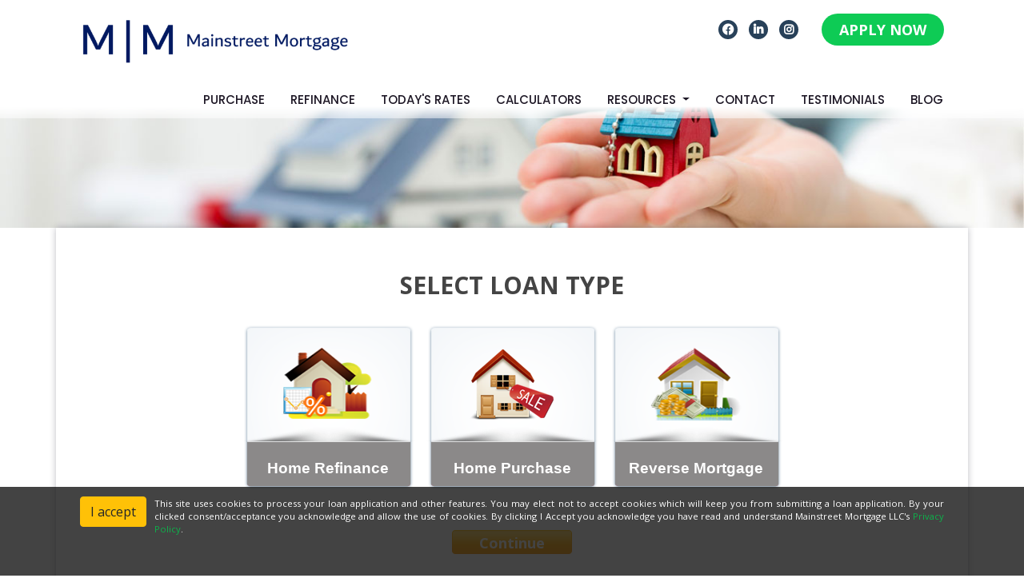

--- FILE ---
content_type: text/html; charset=UTF-8
request_url: https://www.mainstreetmortgagela.com/short-app/
body_size: 85768
content:
<!DOCTYPE html>
<html lang="en">

<head>
    
<meta charset="UTF-8">
<meta name="viewport" content="width=device-width, initial-scale=1, shrink-to-fit=no">

<!-- Fonts -->
<link rel="preconnect" href="https://fonts.gstatic.com">
<link href="https://fonts.googleapis.com/css2?family=Poppins:ital,wght@0,100;0,200;0,300;0,400;0,500;0,600;0,700;0,800;0,900;1,100;1,200;1,300;1,400;1,500;1,600;1,700;1,800;1,900&display=swap" rel="stylesheet">
<link href="https://fonts.googleapis.com/css2?family=Nunito+Sans:ital,wght@0,200;0,300;0,400;0,600;0,700;0,800;0,900;1,200;1,300;1,400;1,600;1,700;1,800;1,900&family=Nunito:ital,wght@0,200;0,300;0,400;0,600;0,700;0,800;0,900;1,200;1,300;1,400;1,600;1,700;1,800;1,900&display=swap" rel="stylesheet">

<link rel="stylesheet" href="https://pro.fontawesome.com/releases/v5.12.0/css/all.css">
<link rel="stylesheet" href="https://unpkg.com/@icon/bootstrap-icons/bootstrap-icons.css">
<link rel="stylesheet" href="https://cdn.jsdelivr.net/npm/bootstrap@4.6.0/dist/css/bootstrap.min.css">
<link rel="stylesheet" type="text/css" href="https://stackpath.bootstrapcdn.com/font-awesome/4.3.0/css/font-awesome.min.css" />

<link rel="stylesheet" type="text/css" href="https://cdn.lenderhomepage.com/themes/responsivetemplate58/css/custom.minified.css" />
<link rel="stylesheet" type="text/css" href="https://cdn.lenderhomepage.com/css/form-builder-overwrites.minified.css" />

<script src="https://code.jquery.com/jquery-3.3.1.min.js" integrity="sha256-FgpCb/KJQlLNfOu91ta32o/NMZxltwRo8QtmkMRdAu8=" crossorigin="anonymous"></script>

<title>Short App</title>
<meta name="keywords" content="Mainstreet Mortgage LLC mortgage, home loan, mortgage rates, refinance"/>
<meta name="description" content="Mainstreet Mortgage LLC Short App" />
<meta name="LHP-identifier" content="9b0d1a58b890fd1aca2c9a451348ff84" />
<meta property="og:title" content="Short App" />
<meta name="twitter:card" content="summary_large_image">
<meta name="twitter:title" content="Short App" />
<meta property="og:description" content="Mainstreet Mortgage LLC Short App" />
<meta name="twitter:description" content="Mainstreet Mortgage LLC Short App" />
<meta property="og:image" content="https://d3i17xsp2ml938.cloudfront.net/sso/LYT6mzLhepYYmJJ2u54RxXLw7eqhMYl4kQrfcz4k.png" /><script src="https://cdn.lenderhomepage.com/js/domain-common.minified.js"></script>
<script src="https://kit.fontawesome.com/75d3050649.js"></script>
<link rel="stylesheet" href="https://cdn.lenderhomepage.com/css/domain-common.minified.css" />
<script type='text/javascript'>var _userway_config = {"account":"che6LPcYj9","position":"3"};</script><script type='text/javascript' src='https://cdn.userway.org/widget.js'></script>
<script>
  var _paq = window._paq = window._paq || [];
  /* tracker methods like "setCustomDimension" should be called before "trackPageView" */
  _paq.push(['trackPageView']);
  _paq.push(['enableLinkTracking']);
  (function() {
    var u="//oov.lenderhomepagecdn.com/";
    _paq.push(['setTrackerUrl', u+'matomo.php']);
    _paq.push(['setSiteId', '43008']);
    var d=document, g=d.createElement('script'), s=d.getElementsByTagName('script')[0];
    g.async=true; g.src='https://d1lndjvmq55t3r.cloudfront.net/matomo.js'; s.parentNode.insertBefore(g,s);
  })();
</script>
<link rel="shortcut icon" href="https://d3i17xsp2ml938.cloudfront.net/lhp/210016/uploads/WaOrsbooGeMM%2520%25284%2529.png" /></head>

<body>
    <header>
    <div class="d-flex justify-content-center">
            </div>
    <div class="container">
        <div class="container">
    <div class="row topbar">
        <div class="col-lg-4 col-md-6 col-sm-12 logo">
            <a href="/">
                                    <img src="https://d3i17xsp2ml938.cloudfront.net/sso/LYT6mzLhepYYmJJ2u54RxXLw7eqhMYl4kQrfcz4k.png" alt="Mainstreet Mortgage LLC logo" class="brand-logo img-fluid">
                            </a>
        </div>
        <div class="col-lg-8 col-md-6 col-sm-12">
            <div class="socialmedia">
                    <ul class="social-icons-ql">
                    <li><a href="https://www.facebook.com/Mainstreet-Mortgage-NMLS-1899032-650494604997478/" class="mx-1" aria-label="facebook"><i class="fab fa-facebook"></i></a></li>
                                    <li><a href="https://www.linkedin.com/in/beth-vanichchagorn-4730907/" class="mx-1" aria-label="linkedin"><i class="fab fa-linkedin"></i></a></li>
                                                    <li><a href="https://www.instagram.com/mainstreetmortgagela/" class="mx-1" aria-label="instagram"><i class="fab fa-instagram"></i></a></li>
                            </ul>
                <a class="btn btn-light apply-btn d-inline" href="/apply-now/">APPLY NOW</a>
            </div>
        </div>
    </div>
</div>
    </div>

    
        <nav class="navbar navbar-expand-lg navbar-dark">
            <div class="container">
                <button class="navbar-toggler navbar-toggler-right collapsed" type="button" data-toggle="collapse" data-target="#navbar-top" aria-controls="navbar-top" aria-expanded="false" aria-label="Toggle navigation">
                    <span></span>
                    <span></span>
                    <span></span>
                </button>

                <div class="collapse navbar-collapse" id="navbar-top">
                    <ul class="navbar-nav ml-auto">
                        <li class="nav-item"><a href="/home-purchase/" target="" class="nav-link text-nowrap">Purchase</a></li><li class="nav-item"><a href="/home-refinance/" target="" class="nav-link text-nowrap">Refinance</a></li><li class="nav-item"><a href="/pre-qualify/" target="" class="nav-link text-nowrap">Today's Rates</a></li><li class="nav-item"><a href="/mortgage-calculators/" target="" class="nav-link text-nowrap">Calculators</a></li><li class="dropdown nav-item"><a href="/mortgage-basics/" class="dropdown-toggle nav-link text-nowrap" data-toggle="dropdown" role="button" aria-haspopup="true" aria-expanded="false"
            >Resources <span class="caret"></span></a><ul class="dropdown-menu"><li class="nav-item"><a href="/loan-programs/" target="" class="nav-link text-nowrap">Loan Programs</a></li><li class="nav-item"><a href="/loan-process/" target="" class="nav-link text-nowrap">Loan Process</a></li><li class="nav-item"><a href="/mortgage-basics/" target="" class="nav-link text-nowrap">Mortgage Basics</a></li><li class="nav-item"><a href="/online-forms/" target="" class="nav-link text-nowrap">Online Forms</a></li><li class="nav-item"><a href="/faq/" target="" class="nav-link text-nowrap">FAQ</a></li></ul></li><li class="nav-item"><a href="/contact-us/" target="" class="nav-link text-nowrap">Contact</a></li><li class="nav-item"><a href="/testimonials/" target="" class="nav-link text-nowrap">Testimonials</a></li><li class="nav-item"><a href="/blog/" target="" class="nav-link text-nowrap">Blog</a></li>                    </ul>
                </div>
            </div>
        </nav>

</header>

    <main>
        <section>
    <div class="inner-bannerbg">

        <div class="container">
            <div class="row">
                <div class="col">
                </div>
            </div>
        </div>

    </div>
</section>

        <section class="container">

                <div class="row main-content d-flex flex-column">
                    <div class="col-lg-12 lhp-edit" data-edit-type="content" data-edit-field="_body">
                        <!--full width content-->
                                            </div>
                    
<link href="https://cdn.lenderhomepage.com/css/step-form-new.css" rel="stylesheet" type="text/css">

<script type="text/javascript" src="https://cdn.lenderhomepage.com/js/step-form-new.js?3"></script>
<script>
    $(document).ready(function () {
        $('.form-container').steppy();
    });
</script>

<div class="form-container">
                <input type="hidden" name="Type" value="short-app" />
    
    <div class="stepCount">
        <div class="meter orange nostripes">
            <span id="stepProgress" style=""></span>
        </div>
    </div>

	<div class="step first box-input" id="">
		<div class="headline">Select Loan Type</div>
		<input type="hidden" id="LoanType" value="Loan Type"/>

                                <div class="appbox home-refinance">
                    <div class="appicon">
                        <img src="https://cdn.lenderhomepage.com/images/refinance.png" width="116" height="91" alt="Home Refinance" />
                    </div>
                    <div class="txt">Home Refinance</div>
                </div>
        
                        <div class="appbox home-purchase">
                    <div class="appicon">
                        <img src="https://cdn.lenderhomepage.com/images/icon_12.png" width="107" height="91" alt="Home Purchase" />
                    </div>
                    <div class="txt">Home Purchase</div>
                </div>
        
        
                    <div class="appbox reverse-mortgage">
                <div class="appicon">
                    <img src="https://cdn.lenderhomepage.com/images/equity.png" width="116" height="91" alt="Reverse Mortgage" />
                </div>
                <div class="txt">Reverse Mortgage</div>

            </div>
                <div class="clr"></div>
    </div>

	<div class="step textdrop-input rev last" id="">
        <div class="headline">Please give us more info.</div>
        <div>
            <input name="FirstName" id="FirstName" value="" type="text" placeholder="First Name" aria-label="First Name" />
        </div>
        <div>
            <input name="LastName" id="LastName" value="" type="text" placeholder="Last Name" aria-label="Last Name" />
        </div>
        <div>
            <input name="HomePhone" id="Phone" value="" type="text" placeholder="Phone Number" aria-label="Phone" />
        </div>
        <div>
            <input name="Address" id="StreetAddress" value="" type="text" placeholder="Street Address" aria-label="Street Address" />
        </div>
        <div>
            <input name="ZipCode" id="ZipCode" value="" type="text" placeholder="Zip Code" aria-label="Zip Code" />
        </div>
        <div>
            <input name="EmailAddress" id="Email" value="" type="text" placeholder="Email" aria-label="Email Address" />
        </div>
        <div>
            <input name="HomeOwnersAge" id="Age" value="" type="text" placeholder="Home Owner's Age" aria-label="Home Owner's Age" />
        </div>

		<div>
			<select id="PropertyValue" name="PropertyValue" aria-label="Property Value">
				<option value="Select One" selected="selected">Estimated Home Value</option>


				<option value="Less than $70,000">Less than $70,000</option>
				<option value="$70,001 - $80,000">$70,001 - $80,000</option>
				<option value="$80,001 - $90,000">$80,001 - $90,000</option>
				<option value="$90,001 - $100,000">$90,001 - $100,000</option>
				<option value="$100,001 - $110,000">$100,001 - $110,000</option>
				<option value="$110,001 - $120,000">$110,001 - $120,000</option>
				<option value="$120,001 - $130,000">$120,001 - $130,000</option>
				<option value="$130,001 - $140,000">$130,001 - $140,000</option>

				<option value="$140,001 - $150,000">$140,001 - $150,000</option>
				<option value="$150,001 - $160,000">$150,001 - $160,000</option>
				<option value="$160,001 - $170,000">$160,001 - $170,000</option>
				<option value="$170,001 - $180,000">$170,001 - $180,000</option>
				<option value="$180,001 - $190,000">$180,001 - $190,000</option>
				<option value="$190,001 - $200,000">$190,001 - $200,000</option>

				<option value="$200,001 - $210,000">$200,001 - $210,000</option>
				<option value="$210,001 - $220,000">$210,001 - $220,000</option>
				<option value="$220,001 - $230,000">$220,001 - $230,000</option>
				<option value="$230,001 - $240,000">$230,001 - $240,000</option>
				<option value="$240,001 - $250,000">$240,001 - $250,000</option>
				<option value="$250,001 - $275,000">$250,001 - $275,000</option>

				<option value="$275,001 - $300,000">$275,001 - $300,000</option>
				<option value="$300,001 - $325,000">$300,001 - $325,000</option>
				<option value="$325,001 - $350,000">$325,001 - $350,000</option>
				<option value="$350,001 - $375,000">$350,001 - $375,000</option>
				<option value="$375,001 - $400,000">$375,001 - $400,000</option>
				<option value="$400,001 - $425,000">$400,001 - $425,000</option>

				<option value="$425,001 - $450,000">$425,001 - $450,000</option>
				<option value="$450,001 - $475,000">$450,001 - $475,000</option>
				<option value="$475,001 - $500,000">$475,001 - $500,000</option>
				<option value="$525,001 - $550,000">$525,001 - $550,000</option>
				<option value="$550,001 - $575,000">$550,001 - $575,000</option>
				<option value="$575,001 - $600,000">$575,001 - $600,000</option>

				<option value="$600,001 - $625,000">$600,001 - $625,000</option>
				<option value="$625,001 - $650,000">$625,001 - $650,000</option>
				<option value="$650,001 - $675,000">$650,001 - $675,000</option>
				<option value="$675,001 - $700,000">$675,001 - $700,000</option>
				<option value="$700,001 - $725,000">$700,001 - $725,000</option>
				<option value="$725,001 - $750,000">$725,001 - $750,000</option>

				<option value="$750,001 - $775,000">$750,001 - $775,000</option>
				<option value="$775,001 - $800,000">$775,001 - $800,000</option>
				<option value="$800,001 - $825,000">$800,001 - $825,000</option>
				<option value="$825,001 - $850,000">$825,001 - $850,000</option>
				<option value="$850,001 - $875,000">$850,001 - $875,000</option>
				<option value="$875,001 - $900,000">$875,001 - $900,000</option>

				<option value="$900,001 - $925,000">$900,001 - $925,000</option>
				<option value="$925,001 - $950,000">$925,001 - $950,000</option>
				<option value="$950,001 - $975,000">$950,001 - $975,000</option>
				<option value="$975,001 - $1,000,000">$975,001 - $1,000,000</option>
				<option value="$1,000,001 - $1,100,000">$1,000,001 - $1,100,000</option>
				<option value="$1,100,001 - $1,200,000">$1,100,001 - $1,200,000</option>

				<option value="$1,200,001 - $1,300,000">$1,200,001 - $1,300,000</option>
				<option value="$1,300,001 - $1,400,000">$1,300,001 - $1,400,000</option>
				<option value="$1,400,001 - $1,500,000">$1,400,001 - $1,500,000</option>
				<option value="$1,500,000+">$1,500,000+</option>
			</select>
		</div>

		<div>
			<select id="FirstBalance" name="MortgageBalanceOne" aria-label="Mortgage Balance">
				<option value="Select One" selected="selected">Mortgage Balance</option>
				<option value="Less than $30,000">Less than $30,000</option>
				<option value="$30,001 - $40,000">$30,001 - $40,000</option>
				<option value="$40,001 - $50,000">$40,001 - $50,000</option>
				<option value="$50,001 - $60,000">$50,001 - $60,000</option>
				<option value="$60,001 - $70,000">$60,001 - $70,000</option>
				<option value="$70,001 - $80,000">$70,001 - $80,000</option>
				<option value="$80,001 - $90,000">$80,001 - $90,000</option>
				<option value="$90,001 - $100,000">$90,001 - $100,000</option>
				<option value="$100,001 - $110,000">$100,001 - $110,000</option>
				<option value="$110,001 - $120,000">$110,001 - $120,000</option>
				<option value="$120,001 - $130,000">$120,001 - $130,000</option>
				<option value="$130,001 - $140,000">$130,001 - $140,000</option>

				<option value="$140,001 - $150,000">$140,001 - $150,000</option>
				<option value="$150,001 - $160,000">$150,001 - $160,000</option>
				<option value="$160,001 - $170,000">$160,001 - $170,000</option>
				<option value="$170,001 - $180,000">$170,001 - $180,000</option>
				<option value="$180,001 - $190,000">$180,001 - $190,000</option>
				<option value="$190,001 - $200,000">$190,001 - $200,000</option>

				<option value="$200,001 - $210,000">$200,001 - $210,000</option>
				<option value="$210,001 - $220,000">$210,001 - $220,000</option>
				<option value="$220,001 - $230,000">$220,001 - $230,000</option>
				<option value="$230,001 - $240,000">$230,001 - $240,000</option>
				<option value="$240,001 - $250,000">$240,001 - $250,000</option>
				<option value="$250,001 - $275,000">$250,001 - $275,000</option>

				<option value="$275,001 - $300,000">$275,001 - $300,000</option>
				<option value="$300,001 - $325,000">$300,001 - $325,000</option>
				<option value="$325,001 - $350,000">$325,001 - $350,000</option>
				<option value="$350,001 - $375,000">$350,001 - $375,000</option>
				<option value="$375,001 - $400,000">$375,001 - $400,000</option>
				<option value="$400,001 - $425,000">$400,001 - $425,000</option>

				<option value="$425,001 - $450,000">$425,001 - $450,000</option>
				<option value="$450,001 - $475,000">$450,001 - $475,000</option>
				<option value="$475,001 - $500,000">$475,001 - $500,000</option>
				<option value="$525,001 - $550,000">$525,001 - $550,000</option>
				<option value="$550,001 - $575,000">$550,001 - $575,000</option>
				<option value="$575,001 - $600,000">$575,001 - $600,000</option>

				<option value="$600,001 - $625,000">$600,001 - $625,000</option>
				<option value="$625,001 - $650,000">$625,001 - $650,000</option>
				<option value="$650,001 - $675,000">$650,001 - $675,000</option>
				<option value="$675,001 - $700,000">$675,001 - $700,000</option>
				<option value="$700,001 - $725,000">$700,001 - $725,000</option>
				<option value="$725,001 - $750,000">$725,001 - $750,000</option>

				<option value="$750,001 - $775,000">$750,001 - $775,000</option>
				<option value="$775,001 - $800,000">$775,001 - $800,000</option>
				<option value="$800,001 - $825,000">$800,001 - $825,000</option>
				<option value="$825,001 - $850,000">$825,001 - $850,000</option>
				<option value="$850,001 - $875,000">$850,001 - $875,000</option>
				<option value="$875,001 - $900,000">$875,001 - $900,000</option>

				<option value="$900,001 - $925,000">$900,001 - $925,000</option>
				<option value="$925,001 - $950,000">$925,001 - $950,000</option>
				<option value="$950,001 - $975,000">$950,001 - $975,000</option>
				<option value="$975,001 - $1,000,000">$975,001 - $1,000,000</option>
				<option value="$1,000,001 - $1,100,000">$1,000,001 - $1,100,000</option>
				<option value="$1,100,001 - $1,200,000">$1,100,001 - $1,200,000</option>

				<option value="$1,200,001 - $1,300,000">$1,200,001 - $1,300,000</option>
				<option value="$1,300,001 - $1,400,000">$1,300,001 - $1,400,000</option>
				<option value="$1,400,001 - $1,500,000">$1,400,001 - $1,500,000</option>
				<option value="$1,500,000+">$1,500,000+</option>
			</select>
		</div>

        <div>
            <p style="text-align: center; width: 50%; margin: 0 auto;">
                Kindly provide your date of birth so our mortgage brokers can verify your identity when they contact
                you. Thank you for your cooperation.
            </p>
            <input name="DOB" id="DOB" value="" type="text" placeholder="Date of Birth" class='optional' aria-label="Date of Birth" />

        </div>
        <div>
            <p style="text-align: center; width: 50%; margin: 0 auto;">By providing your SSN, our brokers will know
                you're sincere about obtaining a loan. You will get better rates & terms, and your credit will never be
                affected.</p>
            <input name="SSN" id="SSN" value="" type="text" placeholder="Social Security Number" class='optional' aria-label="Social Security Number" />
        </div>

        <div class="continue-but submit">Submit</div>
        <div class="clr"></div>
    </div>

    <div class="step box-input" id="">
        <div class="headline">Select Property Type</div>
        <input type="hidden" id="PropertyType" value="Property Type"/>

        <div class="appbox">
            <div class="appicon">
                <img src="https://cdn.lenderhomepage.com/images/primaryresi.png" width="116" height="91" alt="Single Family" />
            </div>
            <div class="txt">Single Family</div>
        </div>
        <div class="appbox">
            <div class="appicon">
                <img src="https://cdn.lenderhomepage.com/images/multifamily.png" width="116" height="91" alt="Multi Family" />
            </div>
            <div class="txt">Multi Family</div>
        </div>
        <div class="appbox">
            <div class="appicon">
                <img src="https://cdn.lenderhomepage.com/images/condo.png" width="116" height="91" alt="Condominium" />
            </div>
            <div class="txt">Condominium</div>
        </div>

        <div class="appbox">
            <div class="appicon">
                <img src="https://cdn.lenderhomepage.com/images/apartment-icon.png" width="116" height="91" alt="Townhouse" />
            </div>
            <div class="txt">Townhouse</div>
        </div>
        <div class="appbox">
            <div class="appicon">
                <img src="https://cdn.lenderhomepage.com/images/manufactured.png" width="116" height="91" alt="Manufactured Home" />
            </div>
            <div class="txt">Manufactured Home</div>
        </div>
        <div class="clr"></div>
    </div>

    <div class="step box-input" id="">
        <div class="headline">What Is The Property Use</div>
        <input type="hidden" id="PropertyUse" value="PropertyFor"/>

        <div class="appbox">
            <div class="appicon">
                <img src="https://cdn.lenderhomepage.com/images/primaryresi.png" width="116" height="91" alt="Primary Residence" />
            </div>
            <div class="txt">Primary Residence</div>
        </div>
        <div class="appbox">
            <div class="appicon">
                <img src="https://cdn.lenderhomepage.com/images/vacation.png" width="116" height="91" alt="Vacation Home" />
            </div>
            <div class="txt">Vacation Home</div>
        </div>
        <div class="appbox">
            <div class="appicon">
                <img src="https://cdn.lenderhomepage.com/images/investment.png" width="116" height="91" alt="Investment" />
            </div>
            <div class="txt">Investment</div>
        </div>

        <div class="clr"></div>
    </div>

    <div class="step box-input" id="">
        <div class="headline">How Is Your Credit?</div>
        <input type="hidden" id="CreditHistory" value="CreditHistory"/>

        <div class="appbox credit">
            <div class="appicon">
                <img src="https://cdn.lenderhomepage.com/images/excellent.png" width="116" height="91" alt="Excellent" />
            </div>
            <div class="txt">Excellent</div>
        </div>
        <div class="appbox credit">
            <div class="appicon">
                <img src="https://cdn.lenderhomepage.com/images/vgood.png" width="116" height="91" alt="Very Good" />
            </div>
            <div class="txt">Very Good</div>
        </div>

        <div class="appbox credit">
            <div class="appicon">
                <img src="https://cdn.lenderhomepage.com/images/good.png" width="116" height="91" alt="Good" />
            </div>
            <div class="txt">Good</div>
        </div>

        <div class="appbox credit">
            <div class="appicon">
                <img src="https://cdn.lenderhomepage.com/images/fair.png" width="116" height="91" alt="Fair">
            </div>
            <div class="txt">Fair</div>
        </div>
        <div class="appbox credit">
            <div class="appicon">
                <img src="https://cdn.lenderhomepage.com/images/poor.png" width="116" height="91" alt="Poor" />
            </div>
            <div class="txt">Poor</div>
        </div>
        <div class="clr"></div>
    </div>

	<div class="step textdrop-input p" id="">
		<div class="headline">Have You Already Found A Home</div>

		<div>
			<select name="SpecificHome" id="SpecificHome" aria-label="Already found a home?">
				<option value="Select One" selected="selected">Already Found A Home?</option>
				<option value="No">No</option>
				<option value="Yes">Yes</option>
			</select>
		</div>
		<div class="continue-but fwd">Continue</div>
		<div class="clr"></div>
	</div>

	<div class="step textdrop-input p" id="">
		<div class="headline">Estimated Purchase Price</div>

		<div>
			<select name="PropertyValue" aria-label="Property Value">
				<option value="Select One">Select Purchase Price</option>
				<option value="Less than $70,000">Less than $70,000</option>
				<option value="$70,001 - $80,000">$70,001 - $80,000</option>
				<option value="$80,001 - $90,000">$80,001 - $90,000</option>
				<option value="$90,001 - $100,000">$90,001 - $100,000</option>
				<option value="$100,001 - $110,000">$100,001 - $110,000</option>
				<option value="$110,001 - $120,000">$110,001 - $120,000</option>
				<option value="$120,001 - $130,000">$120,001 - $130,000</option>
				<option value="$130,001 - $140,000">$130,001 - $140,000</option>

				<option value="$140,001 - $150,000">$140,001 - $150,000</option>
				<option value="$150,001 - $160,000">$150,001 - $160,000</option>
				<option value="$160,001 - $170,000">$160,001 - $170,000</option>
				<option value="$170,001 - $180,000">$170,001 - $180,000</option>
				<option value="$180,001 - $190,000">$180,001 - $190,000</option>
				<option value="$190,001 - $200,000">$190,001 - $200,000</option>

				<option value="$200,001 - $210,000">$200,001 - $210,000</option>
				<option value="$210,001 - $220,000">$210,001 - $220,000</option>
				<option value="$220,001 - $230,000">$220,001 - $230,000</option>
				<option value="$230,001 - $240,000">$230,001 - $240,000</option>
				<option value="$240,001 - $250,000">$240,001 - $250,000</option>
				<option value="$250,001 - $275,000">$250,001 - $275,000</option>

				<option value="$275,001 - $300,000">$275,001 - $300,000</option>
				<option value="$300,001 - $325,000">$300,001 - $325,000</option>
				<option value="$325,001 - $350,000">$325,001 - $350,000</option>
				<option value="$350,001 - $375,000">$350,001 - $375,000</option>
				<option value="$375,001 - $400,000">$375,001 - $400,000</option>
				<option value="$400,001 - $425,000">$400,001 - $425,000</option>

				<option value="$425,001 - $450,000">$425,001 - $450,000</option>
				<option value="$450,001 - $475,000">$450,001 - $475,000</option>
				<option value="$475,001 - $500,000">$475,001 - $500,000</option>
				<option value="$525,001 - $550,000">$525,001 - $550,000</option>
				<option value="$550,001 - $575,000">$550,001 - $575,000</option>
				<option value="$575,001 - $600,000">$575,001 - $600,000</option>

				<option value="$600,001 - $625,000">$600,001 - $625,000</option>
				<option value="$625,001 - $650,000">$625,001 - $650,000</option>
				<option value="$650,001 - $675,000">$650,001 - $675,000</option>
				<option value="$675,001 - $700,000">$675,001 - $700,000</option>
				<option value="$700,001 - $725,000">$700,001 - $725,000</option>
				<option value="$725,001 - $750,000">$725,001 - $750,000</option>

				<option value="$750,001 - $775,000">$750,001 - $775,000</option>
				<option value="$775,001 - $800,000">$775,001 - $800,000</option>
				<option value="$800,001 - $825,000">$800,001 - $825,000</option>
				<option value="$825,001 - $850,000">$825,001 - $850,000</option>
				<option value="$850,001 - $875,000">$850,001 - $875,000</option>
				<option value="$875,001 - $900,000">$875,001 - $900,000</option>

				<option value="$900,001 - $925,000">$900,001 - $925,000</option>
				<option value="$925,001 - $950,000">$925,001 - $950,000</option>
				<option value="$950,001 - $975,000">$950,001 - $975,000</option>
				<option value="$975,001 - $1,000,000">$975,001 - $1,000,000</option>
				<option value="$1,000,001 - $1,100,000">$1,000,001 - $1,100,000</option>
				<option value="$1,100,001 - $1,200,000">$1,100,001 - $1,200,000</option>

				<option value="$1,200,001 - $1,300,000">$1,200,001 - $1,300,000</option>
				<option value="$1,300,001 - $1,400,000">$1,300,001 - $1,400,000</option>
				<option value="$1,400,001 - $1,500,000">$1,400,001 - $1,500,000</option>
				<option value="$1,500,000+">$1,500,000+</option>
			</select>
		</div>
		<div class="continue-but fwd">Continue</div>
		<div class="clr"></div>
	</div>


    <div class="step box-input p" id="">
        <div class="headline">Down Payment</div>
        <input type="hidden" id="DownPayment" value="DownPayment"/>

        <div class="appbox">
            <div class="appicon">
                <img src="https://cdn.lenderhomepage.com/images/0down.png" alt="0% VA/USDA" />
            </div>
            <div class="txt">0% VA/USDA</div>
        </div>

        <div class="appbox">
            <div class="appicon">
                <img src="https://cdn.lenderhomepage.com/images/3down.png" alt="3% Conv." />
            </div>
            <div class="txt">3% Conv.</div>
        </div>

        <div class="appbox">
            <div class="appicon">
                <img src="https://cdn.lenderhomepage.com/images/35down.png" alt="3.5% FHA" />
            </div>
            <div class="txt">3.5% FHA</div>
        </div>

        <div class="appbox">
            <div class="appicon">
                <img src="https://cdn.lenderhomepage.com/images/5down.png" alt="5%" />
            </div>
            <div class="txt">5%</div>
        </div>
        <br>

        <div class="appbox">
            <div class="appicon">
                <img src="https://cdn.lenderhomepage.com/images/10down.png" alt="10%" />
            </div>
            <div class="txt">10%</div>
        </div>

        <!--div class="appbox">
            <div class="appicon"><img src="https://www.lenderhomepage.com/content/cdn/images/15down.png"></div>
            <div class="txt">15%</div>
        </div-->

        <div class="appbox">
            <div class="appicon">
                <img src="https://cdn.lenderhomepage.com/images/20down.png" alt="20%" />
            </div>
            <div class="txt">20%</div>
        </div>

        <div class="clr"></div>
    </div>


    <div class="step box-input" id="">
        <div class="headline">Military Service?</div>
        <input type="hidden" id="Military" value="MilitaryService"/>

        <div class="appbox">
            <div class="appicon">
                <img src="https://cdn.lenderhomepage.com/images/militry-yes.png" width="116" height="91" alt="Yes" />
            </div>
            <div class="txt">Yes</div>

        </div>
        <div class="appbox">
            <div class="appicon">
                <img src="https://cdn.lenderhomepage.com/images/militry-no.png" width="116" height="91" alt="No" />
            </div>
            <div class="txt">No</div>
        </div>

        <div class="clr"></div>
    </div>


    <div class="step box-input p" id="">
        <div class="headline">You Expect To Buy Within?</div>
        <input type="hidden" id="EstimatedTimeFrame" value="EstimatedTimeFrame"/>

        <div class="appbox">
            <div class="appicon">
                <div class="dateText dateTextDay"></div>
                <img src="https://cdn.lenderhomepage.com/images/days.png" alt="30-45 Days" />
            </div>
            <div class="txt">30-45 Days</div>
        </div>

        <div class="appbox">
            <div class="appicon">
                <div class="dateText dateTextMonthOne"></div>
                <img src="https://cdn.lenderhomepage.com/images/months.png" alt="2-3 Months" />
            </div>
            <div class="txt">2-3 Months</div>
        </div>

        <div class="appbox">
            <div class="appicon">
                <div class="dateText dateTextMonthTwo"></div>
                <img src="https://cdn.lenderhomepage.com/images/months-2.png" alt="6 Months" />
            </div>
            <div class="txt">6 Months</div>
        </div>

        <div class="appbox">
            <div class="appicon">
                <div class="dateText dateTextYear"></div>
                <img src="https://cdn.lenderhomepage.com/images/year.png" alt="Longer">
            </div>
            <div class="txt">Longer</div>
        </div>

        <div class="clr"></div>
    </div>


	<div class="step textdrop-input e" id="">
		<div class="headline">Tell Us About Your Needs</div>

		<div>
			<select id="LoanPrefferred" name="LoanPrefferred" aria-label="Type of loan preferred">
				<option value="Select One" selected="selected">Type Of Loan Preferred</option>
				<option value="hel">Loan or 2nd Mortgage</option>
				<option value="heloc">Line of Credit (HELOC)</option>
				<option value="unknown">Not Sure</option>
			</select>
		</div>

		<div>
			<select id="LoanPurpose" name="LoanPurpose" aria-label="Loan Purpose">
				<option value="Select One" selected="selected">Loan Purpose</option>
				<option value="Debt Consolidation">Debt Consolidation</option>
				<option value="Home Improvement">Home Improvement</option>
				<option value="Take Cash Out">Take Cash Out</option>
			</select>
		</div>

        <div>
            <input name="PurchaseYear" id="PurchaseYear" value="" type="text" placeholder="Purchase Year (YYYY)" aria-label="Purchase Year" />
        </div>

		<div>
			<select id="PropertyValue" name="PropertyValue" aria-label="Property Value">
				<option value="Select One" selected="selected">Estimated Property Value</option>


				<option value="Less than $70,000">Less than $70,000</option>
				<option value="$70,001 - $80,000">$70,001 - $80,000</option>
				<option value="$80,001 - $90,000">$80,001 - $90,000</option>
				<option value="$90,001 - $100,000">$90,001 - $100,000</option>
				<option value="$100,001 - $110,000">$100,001 - $110,000</option>
				<option value="$110,001 - $120,000">$110,001 - $120,000</option>
				<option value="$120,001 - $130,000">$120,001 - $130,000</option>
				<option value="$130,001 - $140,000">$130,001 - $140,000</option>

				<option value="$140,001 - $150,000">$140,001 - $150,000</option>
				<option value="$150,001 - $160,000">$150,001 - $160,000</option>
				<option value="$160,001 - $170,000">$160,001 - $170,000</option>
				<option value="$170,001 - $180,000">$170,001 - $180,000</option>
				<option value="$180,001 - $190,000">$180,001 - $190,000</option>
				<option value="$190,001 - $200,000">$190,001 - $200,000</option>

				<option value="$200,001 - $210,000">$200,001 - $210,000</option>
				<option value="$210,001 - $220,000">$210,001 - $220,000</option>
				<option value="$220,001 - $230,000">$220,001 - $230,000</option>
				<option value="$230,001 - $240,000">$230,001 - $240,000</option>
				<option value="$240,001 - $250,000">$240,001 - $250,000</option>
				<option value="$250,001 - $275,000">$250,001 - $275,000</option>

				<option value="$275,001 - $300,000">$275,001 - $300,000</option>
				<option value="$300,001 - $325,000">$300,001 - $325,000</option>
				<option value="$325,001 - $350,000">$325,001 - $350,000</option>
				<option value="$350,001 - $375,000">$350,001 - $375,000</option>
				<option value="$375,001 - $400,000">$375,001 - $400,000</option>
				<option value="$400,001 - $425,000">$400,001 - $425,000</option>

				<option value="$425,001 - $450,000">$425,001 - $450,000</option>
				<option value="$450,001 - $475,000">$450,001 - $475,000</option>
				<option value="$475,001 - $500,000">$475,001 - $500,000</option>
				<option value="$525,001 - $550,000">$525,001 - $550,000</option>
				<option value="$550,001 - $575,000">$550,001 - $575,000</option>
				<option value="$575,001 - $600,000">$575,001 - $600,000</option>

				<option value="$600,001 - $625,000">$600,001 - $625,000</option>
				<option value="$625,001 - $650,000">$625,001 - $650,000</option>
				<option value="$650,001 - $675,000">$650,001 - $675,000</option>
				<option value="$675,001 - $700,000">$675,001 - $700,000</option>
				<option value="$700,001 - $725,000">$700,001 - $725,000</option>
				<option value="$725,001 - $750,000">$725,001 - $750,000</option>

				<option value="$750,001 - $775,000">$750,001 - $775,000</option>
				<option value="$775,001 - $800,000">$775,001 - $800,000</option>
				<option value="$800,001 - $825,000">$800,001 - $825,000</option>
				<option value="$825,001 - $850,000">$825,001 - $850,000</option>
				<option value="$850,001 - $875,000">$850,001 - $875,000</option>
				<option value="$875,001 - $900,000">$875,001 - $900,000</option>

				<option value="$900,001 - $925,000">$900,001 - $925,000</option>
				<option value="$925,001 - $950,000">$925,001 - $950,000</option>
				<option value="$950,001 - $975,000">$950,001 - $975,000</option>
				<option value="$975,001 - $1,000,000">$975,001 - $1,000,000</option>
				<option value="$1,000,001 - $1,100,000">$1,000,001 - $1,100,000</option>
				<option value="$1,100,001 - $1,200,000">$1,100,001 - $1,200,000</option>

				<option value="$1,200,001 - $1,300,000">$1,200,001 - $1,300,000</option>
				<option value="$1,300,001 - $1,400,000">$1,300,001 - $1,400,000</option>
				<option value="$1,400,001 - $1,500,000">$1,400,001 - $1,500,000</option>
				<option value="$1,500,000+">$1,500,000+</option>
			</select>
		</div>

		<div>
			<select id="FirstBalance" name="MortgageBalanceOne" aria-label="1st Mortgage Balance">
				<option value="Select One" selected="selected">1st Mortgage Balance</option>
				<option value="Less than $30,000">Less than $30,000</option>
				<option value="$30,001 - $40,000">$30,001 - $40,000</option>
				<option value="$40,001 - $50,000">$40,001 - $50,000</option>
				<option value="$50,001 - $60,000">$50,001 - $60,000</option>
				<option value="$60,001 - $70,000">$60,001 - $70,000</option>
				<option value="$70,001 - $80,000">$70,001 - $80,000</option>
				<option value="$80,001 - $90,000">$80,001 - $90,000</option>
				<option value="$90,001 - $100,000">$90,001 - $100,000</option>
				<option value="$100,001 - $110,000">$100,001 - $110,000</option>
				<option value="$110,001 - $120,000">$110,001 - $120,000</option>
				<option value="$120,001 - $130,000">$120,001 - $130,000</option>
				<option value="$130,001 - $140,000">$130,001 - $140,000</option>

				<option value="$140,001 - $150,000">$140,001 - $150,000</option>
				<option value="$150,001 - $160,000">$150,001 - $160,000</option>
				<option value="$160,001 - $170,000">$160,001 - $170,000</option>
				<option value="$170,001 - $180,000">$170,001 - $180,000</option>
				<option value="$180,001 - $190,000">$180,001 - $190,000</option>
				<option value="$190,001 - $200,000">$190,001 - $200,000</option>

				<option value="$200,001 - $210,000">$200,001 - $210,000</option>
				<option value="$210,001 - $220,000">$210,001 - $220,000</option>
				<option value="$220,001 - $230,000">$220,001 - $230,000</option>
				<option value="$230,001 - $240,000">$230,001 - $240,000</option>
				<option value="$240,001 - $250,000">$240,001 - $250,000</option>
				<option value="$250,001 - $275,000">$250,001 - $275,000</option>

				<option value="$275,001 - $300,000">$275,001 - $300,000</option>
				<option value="$300,001 - $325,000">$300,001 - $325,000</option>
				<option value="$325,001 - $350,000">$325,001 - $350,000</option>
				<option value="$350,001 - $375,000">$350,001 - $375,000</option>
				<option value="$375,001 - $400,000">$375,001 - $400,000</option>
				<option value="$400,001 - $425,000">$400,001 - $425,000</option>

				<option value="$425,001 - $450,000">$425,001 - $450,000</option>
				<option value="$450,001 - $475,000">$450,001 - $475,000</option>
				<option value="$475,001 - $500,000">$475,001 - $500,000</option>
				<option value="$525,001 - $550,000">$525,001 - $550,000</option>
				<option value="$550,001 - $575,000">$550,001 - $575,000</option>
				<option value="$575,001 - $600,000">$575,001 - $600,000</option>

				<option value="$600,001 - $625,000">$600,001 - $625,000</option>
				<option value="$625,001 - $650,000">$625,001 - $650,000</option>
				<option value="$650,001 - $675,000">$650,001 - $675,000</option>
				<option value="$675,001 - $700,000">$675,001 - $700,000</option>
				<option value="$700,001 - $725,000">$700,001 - $725,000</option>
				<option value="$725,001 - $750,000">$725,001 - $750,000</option>

				<option value="$750,001 - $775,000">$750,001 - $775,000</option>
				<option value="$775,001 - $800,000">$775,001 - $800,000</option>
				<option value="$800,001 - $825,000">$800,001 - $825,000</option>
				<option value="$825,001 - $850,000">$825,001 - $850,000</option>
				<option value="$850,001 - $875,000">$850,001 - $875,000</option>
				<option value="$875,001 - $900,000">$875,001 - $900,000</option>

				<option value="$900,001 - $925,000">$900,001 - $925,000</option>
				<option value="$925,001 - $950,000">$925,001 - $950,000</option>
				<option value="$950,001 - $975,000">$950,001 - $975,000</option>
				<option value="$975,001 - $1,000,000">$975,001 - $1,000,000</option>
				<option value="$1,000,001 - $1,100,000">$1,000,001 - $1,100,000</option>
				<option value="$1,100,001 - $1,200,000">$1,100,001 - $1,200,000</option>

				<option value="$1,200,001 - $1,300,000">$1,200,001 - $1,300,000</option>
				<option value="$1,300,001 - $1,400,000">$1,300,001 - $1,400,000</option>
				<option value="$1,400,001 - $1,500,000">$1,400,001 - $1,500,000</option>
				<option value="$1,500,000+">$1,500,000+</option>
			</select>
		</div>

		<div>
			<select id="FirstRate" name="MortgageRateOne" aria-label="1st Mortgage Interest Rate">
				<option value="Select One" selected="selected">1st Mortgage Interest Rate</option>
				<option value="12">+11.00%</option>
				<option value="10.750">10.750%</option>
				<option value="10.500">10.500%</option>
				<option value="10.250">10.250%</option>
				<option value="10.000">10.000%</option>
				<option value="9.750">9.750%</option>
				<option value="9.500">9.500%</option>
				<option value="9.250">9.250%</option>
				<option value="9.000">9.000%</option>
				<option value="8.750">8.750%</option>
				<option value="8.500">8.500%</option>
				<option value="8.250">8.250%</option>
				<option value="8.000">8.000%</option>
				<option value="7.750">7.750%</option>
				<option value="7.500">7.500%</option>
				<option value="7.250">7.250%</option>
				<option value="7.000">7.000%</option>
				<option value="6.750">6.750%</option>
				<option value="6.500">6.500%</option>
				<option value="6.250">6.250%</option>
				<option value="6.000">6.000%</option>
				<option value="5.750">5.750%</option>
				<option value="5.500">5.500%</option>
				<option value="5.250">5.250%</option>
				<option value="5.000">5.000%</option>
				<option value="4.750">4.750%</option>
				<option value="4.500">4.500%</option>
				<option value="4.250">4.250%</option>
				<option value="4.000">4.000%</option>
				<option value="3.750">3.750%</option>
				<option value="3.500">3.500%</option>
				<option value="3.250">3.250%</option>
				<option value="3.000">3.000%</option>
				<option value="2.750">2.750%</option>
				<option value="2.500">2.500%</option>
				<option value="2.250">2.250%</option>
			</select>
		</div>

		<div>
			<select name='ShowMtg2LoanType' class='optional second-mort-select' aria-label="Do you have a 2nd mortgage?">
				<option value='Select One'>Do you have a 2nd Mortgage?</option>
				<option value='No'>No</option>
				<option value='Yes'>Yes</option>
			</select>
		</div>

		<div class='second-mort'>
			<select id="SecondBalance" name="MortgageBalanceTwo" class='optional' aria-label="2nd Mortgage Balance">
				<option value="" selected="selected">2nd Mortgage Balance</option>
				<option value="Less than $10,000">Less than $10,000</option>
				<option value="$10,001 - $20,000">$10,001 - $20,000</option>
				<option value="$20,001 - $30,000">$20,001 - $30,000</option>
				<option value="$30,001 - $40,000">$30,001 - $40,000</option>
				<option value="$40,001 - $50,000">$40,001 - $50,000</option>
				<option value="$50,001 - $60,000">$50,001 - $60,000</option>
				<option value="$60,001 - $70,000">$60,001 - $70,000</option>
				<option value="$70,001 - $80,000">$70,001 - $80,000</option>
				<option value="$80,001 - $90,000">$80,001 - $90,000</option>
				<option value="$90,001 - $100,000">$90,001 - $100,000</option>
				<option value="$100,001 - $110,000">$100,001 - $110,000</option>
				<option value="$110,001 - $120,000">$110,001 - $120,000</option>
				<option value="$120,001 - $130,000">$120,001 - $130,000</option>
				<option value="$130,001 - $140,000">$130,001 - $140,000</option>

				<option value="$140,001 - $150,000">$140,001 - $150,000</option>
				<option value="$150,001 - $160,000">$150,001 - $160,000</option>
				<option value="$160,001 - $170,000">$160,001 - $170,000</option>
				<option value="$170,001 - $180,000">$170,001 - $180,000</option>
				<option value="$180,001 - $190,000">$180,001 - $190,000</option>
				<option value="$190,001 - $200,000">$190,001 - $200,000</option>

				<option value="$200,001 - $210,000">$200,001 - $210,000</option>
				<option value="$210,001 - $220,000">$210,001 - $220,000</option>
				<option value="$220,001 - $230,000">$220,001 - $230,000</option>
				<option value="$230,001 - $240,000">$230,001 - $240,000</option>
				<option value="$240,001 - $250,000">$240,001 - $250,000</option>
				<option value="$250,001 - $275,000">$250,001 - $275,000</option>

				<option value="$275,001 - $300,000">$275,001 - $300,000</option>
				<option value="$300,001 - $325,000">$300,001 - $325,000</option>
				<option value="$325,001 - $350,000">$325,001 - $350,000</option>
				<option value="$350,001 - $375,000">$350,001 - $375,000</option>
				<option value="$375,001 - $400,000">$375,001 - $400,000</option>
				<option value="$400,001 - $425,000">$400,001 - $425,000</option>

				<option value="$425,001 - $450,000">$425,001 - $450,000</option>
				<option value="$450,001 - $475,000">$450,001 - $475,000</option>
				<option value="$475,001 - $500,000">$475,001 - $500,000</option>
				<option value="$525,001 - $550,000">$525,001 - $550,000</option>
				<option value="$550,001 - $575,000">$550,001 - $575,000</option>
				<option value="$575,001 - $600,000">$575,001 - $600,000</option>

				<option value="$600,001 - $625,000">$600,001 - $625,000</option>
				<option value="$625,001 - $650,000">$625,001 - $650,000</option>
				<option value="$650,001 - $675,000">$650,001 - $675,000</option>
				<option value="$675,001 - $700,000">$675,001 - $700,000</option>
				<option value="$700,001 - $725,000">$700,001 - $725,000</option>
				<option value="$725,001 - $750,000">$725,001 - $750,000</option>

				<option value="$750,001 - $775,000">$750,001 - $775,000</option>
				<option value="$775,001 - $800,000">$775,001 - $800,000</option>
				<option value="$800,001 - $825,000">$800,001 - $825,000</option>
				<option value="$825,001 - $850,000">$825,001 - $850,000</option>
				<option value="$850,001 - $875,000">$850,001 - $875,000</option>
				<option value="$875,001 - $900,000">$875,001 - $900,000</option>

				<option value="$900,001 - $925,000">$900,001 - $925,000</option>
				<option value="$925,001 - $950,000">$925,001 - $950,000</option>
				<option value="$950,001 - $975,000">$950,001 - $975,000</option>
				<option value="$975,001 - $1,000,000">$975,001 - $1,000,000</option>
				<option value="$1,000,001 - $1,100,000">$1,000,001 - $1,100,000</option>
				<option value="$1,100,001 - $1,200,000">$1,100,001 - $1,200,000</option>

				<option value="$1,200,001 - $1,300,000">$1,200,001 - $1,300,000</option>
				<option value="$1,300,001 - $1,400,000">$1,300,001 - $1,400,000</option>
				<option value="$1,400,001 - $1,500,000">$1,400,001 - $1,500,000</option>
				<option value="$1,500,000+">$1,500,000+</option>
			</select>
		</div>

		<div class='second-mort'>
			<select id="SecondRate" name="MortgageRateTwo" class='optional' aria-label="2nd mortgage interest rate">
				<option value="Select One" selected="selected">2nd Mortgage Interest Rate</option>
				<option value="12">+11.00%</option>
				<option value="10.750">10.750%</option>
				<option value="10.500">10.500%</option>
				<option value="10.250">10.250%</option>
				<option value="10.000">10.000%</option>
				<option value="9.750">9.750%</option>
				<option value="9.500">9.500%</option>
				<option value="9.250">9.250%</option>
				<option value="9.000">9.000%</option>
				<option value="8.750">8.750%</option>
				<option value="8.500">8.500%</option>
				<option value="8.250">8.250%</option>
				<option value="8.000">8.000%</option>
				<option value="7.750">7.750%</option>
				<option value="7.500">7.500%</option>
				<option value="7.250">7.250%</option>
				<option value="7.000">7.000%</option>
				<option value="6.750">6.750%</option>
				<option value="6.500">6.500%</option>
				<option value="6.250">6.250%</option>
				<option value="6.000">6.000%</option>
				<option value="5.750">5.750%</option>
				<option value="5.500">5.500%</option>
				<option value="5.250">5.250%</option>
				<option value="5.000">5.000%</option>
				<option value="4.750">4.750%</option>
				<option value="4.500">4.500%</option>
				<option value="4.250">4.250%</option>
				<option value="4.000">4.000%</option>
				<option value="3.750">3.750%</option>
				<option value="3.500">3.500%</option>
				<option value="3.250">3.250%</option>
				<option value="3.000">3.000%</option>
				<option value="2.750">2.750%</option>
				<option value="2.500">2.500%</option>
				<option value="2.250">2.250%</option>
			</select>
		</div>


        <div>
            <input name="AdditionalCash" id="AdditionalCash" value="" placeholder="Additional Cash Out (optional)" type="text" class="optional" aria-label="Additional Cash Out (Optional)" />
        </div>

		<div class="continue-but fwd">Continue</div>
		<div class="clr"></div>
	</div>


	<div class="step textdrop-input r" id="">
		<div class="headline">Tell Us About Your Needs</div>

		<div>
			<select id="LoanPurpose" name="LoanPurpose" aria-label="Loan Purpose">
				<option value="Select One" selected="selected">Loan Purpose</option>
				<option value="Lower Interest Rate">Lower Interest Rate</option>
				<option value="Lower Monthly Payment">Lower Monthly Payment</option>
				<option value="Debt Consolidation">Debt Consolidation</option>
				<option value="Change Rate / Term">Change Rate / Term</option>
				<option value="Home Improvement">Home Improvement</option>
				<option value="Take Cash Out">Take Cash Out</option>
			</select>
		</div>


		<div>
			<select id="PropertyValue" name="PropertyValue" aria-label="Property Value">
				<option value="Select One" selected="selected">Estimated Property Value</option>
				<option value="Less than $30,000">Less than $30,000</option>
				<option value="$30,001 - $40,000">$30,001 - $40,000</option>
				<option value="$40,001 - $50,000">$40,001 - $50,000</option>
				<option value="$50,001 - $60,000">$50,001 - $60,000</option>
				<option value="$60,001 - $70,000">$60,001 - $70,000</option>
				<option value="$70,001 - $80,000">$70,001 - $80,000</option>
				<option value="$80,001 - $90,000">$80,001 - $90,000</option>
				<option value="$90,001 - $100,000">$90,001 - $100,000</option>
				<option value="$100,001 - $110,000">$100,001 - $110,000</option>
				<option value="$110,001 - $120,000">$110,001 - $120,000</option>
				<option value="$120,001 - $130,000">$120,001 - $130,000</option>
				<option value="$130,001 - $140,000">$130,001 - $140,000</option>

				<option value="$140,001 - $150,000">$140,001 - $150,000</option>
				<option value="$150,001 - $160,000">$150,001 - $160,000</option>
				<option value="$160,001 - $170,000">$160,001 - $170,000</option>
				<option value="$170,001 - $180,000">$170,001 - $180,000</option>
				<option value="$180,001 - $190,000">$180,001 - $190,000</option>
				<option value="$190,001 - $200,000">$190,001 - $200,000</option>

				<option value="$200,001 - $210,000">$200,001 - $210,000</option>
				<option value="$210,001 - $220,000">$210,001 - $220,000</option>
				<option value="$220,001 - $230,000">$220,001 - $230,000</option>
				<option value="$230,001 - $240,000">$230,001 - $240,000</option>
				<option value="$240,001 - $250,000">$240,001 - $250,000</option>
				<option value="$250,001 - $275,000">$250,001 - $275,000</option>

				<option value="$275,001 - $300,000">$275,001 - $300,000</option>
				<option value="$300,001 - $325,000">$300,001 - $325,000</option>
				<option value="$325,001 - $350,000">$325,001 - $350,000</option>
				<option value="$350,001 - $375,000">$350,001 - $375,000</option>
				<option value="$375,001 - $400,000">$375,001 - $400,000</option>
				<option value="$400,001 - $425,000">$400,001 - $425,000</option>

				<option value="$425,001 - $450,000">$425,001 - $450,000</option>
				<option value="$450,001 - $475,000">$450,001 - $475,000</option>
				<option value="$475,001 - $500,000">$475,001 - $500,000</option>
				<option value="$525,001 - $550,000">$525,001 - $550,000</option>
				<option value="$550,001 - $575,000">$550,001 - $575,000</option>
				<option value="$575,001 - $600,000">$575,001 - $600,000</option>

				<option value="$600,001 - $625,000">$600,001 - $625,000</option>
				<option value="$625,001 - $650,000">$625,001 - $650,000</option>
				<option value="$650,001 - $675,000">$650,001 - $675,000</option>
				<option value="$675,001 - $700,000">$675,001 - $700,000</option>
				<option value="$700,001 - $725,000">$700,001 - $725,000</option>
				<option value="$725,001 - $750,000">$725,001 - $750,000</option>

				<option value="$750,001 - $775,000">$750,001 - $775,000</option>
				<option value="$775,001 - $800,000">$775,001 - $800,000</option>
				<option value="$800,001 - $825,000">$800,001 - $825,000</option>
				<option value="$825,001 - $850,000">$825,001 - $850,000</option>
				<option value="$850,001 - $875,000">$850,001 - $875,000</option>
				<option value="$875,001 - $900,000">$875,001 - $900,000</option>

				<option value="$900,001 - $925,000">$900,001 - $925,000</option>
				<option value="$925,001 - $950,000">$925,001 - $950,000</option>
				<option value="$950,001 - $975,000">$950,001 - $975,000</option>
				<option value="$975,001 - $1,000,000">$975,001 - $1,000,000</option>
				<option value="$1,000,001 - $1,100,000">$1,000,001 - $1,100,000</option>
				<option value="$1,100,001 - $1,200,000">$1,100,001 - $1,200,000</option>

				<option value="$1,200,001 - $1,300,000">$1,200,001 - $1,300,000</option>
				<option value="$1,300,001 - $1,400,000">$1,300,001 - $1,400,000</option>
				<option value="$1,400,001 - $1,500,000">$1,400,001 - $1,500,000</option>
				<option value="$1,500,000+">$1,500,000+</option>
			</select>
		</div>

		<div>
			<select id="FirstBalance" name="MortgageBalanceOne" aria-label="1st Mortgage Balance">
				<option value="Select One" selected="selected">1st Mortgage Balance</option>
				<option value="Less than $30,000">Less than $30,000</option>
				<option value="$30,001 - $40,000">$30,001 - $40,000</option>
				<option value="$40,001 - $50,000">$40,001 - $50,000</option>
				<option value="$50,001 - $60,000">$50,001 - $60,000</option>
				<option value="$60,001 - $70,000">$60,001 - $70,000</option>
				<option value="$70,001 - $80,000">$70,001 - $80,000</option>
				<option value="$80,001 - $90,000">$80,001 - $90,000</option>
				<option value="$90,001 - $100,000">$90,001 - $100,000</option>
				<option value="$100,001 - $110,000">$100,001 - $110,000</option>
				<option value="$110,001 - $120,000">$110,001 - $120,000</option>
				<option value="$120,001 - $130,000">$120,001 - $130,000</option>
				<option value="$130,001 - $140,000">$130,001 - $140,000</option>

				<option value="$140,001 - $150,000">$140,001 - $150,000</option>
				<option value="$150,001 - $160,000">$150,001 - $160,000</option>
				<option value="$160,001 - $170,000">$160,001 - $170,000</option>
				<option value="$170,001 - $180,000">$170,001 - $180,000</option>
				<option value="$180,001 - $190,000">$180,001 - $190,000</option>
				<option value="$190,001 - $200,000">$190,001 - $200,000</option>

				<option value="$200,001 - $210,000">$200,001 - $210,000</option>
				<option value="$210,001 - $220,000">$210,001 - $220,000</option>
				<option value="$220,001 - $230,000">$220,001 - $230,000</option>
				<option value="$230,001 - $240,000">$230,001 - $240,000</option>
				<option value="$240,001 - $250,000">$240,001 - $250,000</option>
				<option value="$250,001 - $275,000">$250,001 - $275,000</option>

				<option value="$275,001 - $300,000">$275,001 - $300,000</option>
				<option value="$300,001 - $325,000">$300,001 - $325,000</option>
				<option value="$325,001 - $350,000">$325,001 - $350,000</option>
				<option value="$350,001 - $375,000">$350,001 - $375,000</option>
				<option value="$375,001 - $400,000">$375,001 - $400,000</option>
				<option value="$400,001 - $425,000">$400,001 - $425,000</option>

				<option value="$425,001 - $450,000">$425,001 - $450,000</option>
				<option value="$450,001 - $475,000">$450,001 - $475,000</option>
				<option value="$475,001 - $500,000">$475,001 - $500,000</option>
				<option value="$525,001 - $550,000">$525,001 - $550,000</option>
				<option value="$550,001 - $575,000">$550,001 - $575,000</option>
				<option value="$575,001 - $600,000">$575,001 - $600,000</option>

				<option value="$600,001 - $625,000">$600,001 - $625,000</option>
				<option value="$625,001 - $650,000">$625,001 - $650,000</option>
				<option value="$650,001 - $675,000">$650,001 - $675,000</option>
				<option value="$675,001 - $700,000">$675,001 - $700,000</option>
				<option value="$700,001 - $725,000">$700,001 - $725,000</option>
				<option value="$725,001 - $750,000">$725,001 - $750,000</option>

				<option value="$750,001 - $775,000">$750,001 - $775,000</option>
				<option value="$775,001 - $800,000">$775,001 - $800,000</option>
				<option value="$800,001 - $825,000">$800,001 - $825,000</option>
				<option value="$825,001 - $850,000">$825,001 - $850,000</option>
				<option value="$850,001 - $875,000">$850,001 - $875,000</option>
				<option value="$875,001 - $900,000">$875,001 - $900,000</option>

				<option value="$900,001 - $925,000">$900,001 - $925,000</option>
				<option value="$925,001 - $950,000">$925,001 - $950,000</option>
				<option value="$950,001 - $975,000">$950,001 - $975,000</option>
				<option value="$975,001 - $1,000,000">$975,001 - $1,000,000</option>
				<option value="$1,000,001 - $1,100,000">$1,000,001 - $1,100,000</option>
				<option value="$1,100,001 - $1,200,000">$1,100,001 - $1,200,000</option>

				<option value="$1,200,001 - $1,300,000">$1,200,001 - $1,300,000</option>
				<option value="$1,300,001 - $1,400,000">$1,300,001 - $1,400,000</option>
				<option value="$1,400,001 - $1,500,000">$1,400,001 - $1,500,000</option>
				<option value="$1,500,000+">$1,500,000+</option>
			</select>
		</div>

		<div>
			<select id="FirstRate" name="MortgageRateOne" aria-label="1st Mortgage Interest Rate">
				<option value="Select One" selected="selected">1st Mortgage Interest Rate</option>
				<option value="12">+11.00%</option>
				<option value="10.750">10.750%</option>
				<option value="10.500">10.500%</option>
				<option value="10.250">10.250%</option>
				<option value="10.000">10.000%</option>
				<option value="9.750">9.750%</option>
				<option value="9.500">9.500%</option>
				<option value="9.250">9.250%</option>
				<option value="9.000">9.000%</option>
				<option value="8.750">8.750%</option>
				<option value="8.500">8.500%</option>
				<option value="8.250">8.250%</option>
				<option value="8.000">8.000%</option>
				<option value="7.750">7.750%</option>
				<option value="7.500">7.500%</option>
				<option value="7.250">7.250%</option>
				<option value="7.000">7.000%</option>
				<option value="6.750">6.750%</option>
				<option value="6.500">6.500%</option>
				<option value="6.250">6.250%</option>
				<option value="6.000">6.000%</option>
				<option value="5.750">5.750%</option>
				<option value="5.500">5.500%</option>
				<option value="5.250">5.250%</option>
				<option value="5.000">5.000%</option>
				<option value="4.750">4.750%</option>
				<option value="4.500">4.500%</option>
				<option value="4.250">4.250%</option>
				<option value="4.000">4.000%</option>
				<option value="3.750">3.750%</option>
				<option value="3.500">3.500%</option>
				<option value="3.250">3.250%</option>
				<option value="3.000">3.000%</option>
				<option value="2.750">2.750%</option>
				<option value="2.500">2.500%</option>
				<option value="2.250">2.250%</option>
			</select>
		</div>

		<div>
			<select name='ShowMtg2LoanType' class='optional second-mort-select' aria-label="Do you have a 2nd mortgage?">
				<option value='Select One'>Do you have a 2nd Mortgage?</option>
				<option value='No'>No</option>
				<option value='Yes'>Yes</option>
			</select>
		</div>

		<div class='second-mort'>
			<select id="SecondBalance" name="MortgageBalanceTwo" class='optional' aria-label="2nd mortgage balance">
				<option value="Select One" selected="selected">2nd Mortgage Balance</option>
				<option value="Less than $10,000">Less than $10,000</option>
				<option value="$10,001 - $20,000">$10,001 - $20,000</option>
				<option value="$20,001 - $30,000">$20,001 - $30,000</option>
				<option value="$30,001 - $40,000">$30,001 - $40,000</option>
				<option value="$40,001 - $50,000">$40,001 - $50,000</option>
				<option value="$50,001 - $60,000">$50,001 - $60,000</option>
				<option value="$60,001 - $70,000">$60,001 - $70,000</option>
				<option value="$70,001 - $80,000">$70,001 - $80,000</option>
				<option value="$80,001 - $90,000">$80,001 - $90,000</option>
				<option value="$90,001 - $100,000">$90,001 - $100,000</option>
				<option value="$100,001 - $110,000">$100,001 - $110,000</option>
				<option value="$110,001 - $120,000">$110,001 - $120,000</option>
				<option value="$120,001 - $130,000">$120,001 - $130,000</option>
				<option value="$130,001 - $140,000">$130,001 - $140,000</option>

				<option value="$140,001 - $150,000">$140,001 - $150,000</option>
				<option value="$150,001 - $160,000">$150,001 - $160,000</option>
				<option value="$160,001 - $170,000">$160,001 - $170,000</option>
				<option value="$170,001 - $180,000">$170,001 - $180,000</option>
				<option value="$180,001 - $190,000">$180,001 - $190,000</option>
				<option value="$190,001 - $200,000">$190,001 - $200,000</option>

				<option value="$200,001 - $210,000">$200,001 - $210,000</option>
				<option value="$210,001 - $220,000">$210,001 - $220,000</option>
				<option value="$220,001 - $230,000">$220,001 - $230,000</option>
				<option value="$230,001 - $240,000">$230,001 - $240,000</option>
				<option value="$240,001 - $250,000">$240,001 - $250,000</option>
				<option value="$250,001 - $275,000">$250,001 - $275,000</option>

				<option value="$275,001 - $300,000">$275,001 - $300,000</option>
				<option value="$300,001 - $325,000">$300,001 - $325,000</option>
				<option value="$325,001 - $350,000">$325,001 - $350,000</option>
				<option value="$350,001 - $375,000">$350,001 - $375,000</option>
				<option value="$375,001 - $400,000">$375,001 - $400,000</option>
				<option value="$400,001 - $425,000">$400,001 - $425,000</option>

				<option value="$425,001 - $450,000">$425,001 - $450,000</option>
				<option value="$450,001 - $475,000">$450,001 - $475,000</option>
				<option value="$475,001 - $500,000">$475,001 - $500,000</option>
				<option value="$525,001 - $550,000">$525,001 - $550,000</option>
				<option value="$550,001 - $575,000">$550,001 - $575,000</option>
				<option value="$575,001 - $600,000">$575,001 - $600,000</option>

				<option value="$600,001 - $625,000">$600,001 - $625,000</option>
				<option value="$625,001 - $650,000">$625,001 - $650,000</option>
				<option value="$650,001 - $675,000">$650,001 - $675,000</option>
				<option value="$675,001 - $700,000">$675,001 - $700,000</option>
				<option value="$700,001 - $725,000">$700,001 - $725,000</option>
				<option value="$725,001 - $750,000">$725,001 - $750,000</option>

				<option value="$750,001 - $775,000">$750,001 - $775,000</option>
				<option value="$775,001 - $800,000">$775,001 - $800,000</option>
				<option value="$800,001 - $825,000">$800,001 - $825,000</option>
				<option value="$825,001 - $850,000">$825,001 - $850,000</option>
				<option value="$850,001 - $875,000">$850,001 - $875,000</option>
				<option value="$875,001 - $900,000">$875,001 - $900,000</option>

				<option value="$900,001 - $925,000">$900,001 - $925,000</option>
				<option value="$925,001 - $950,000">$925,001 - $950,000</option>
				<option value="$950,001 - $975,000">$950,001 - $975,000</option>
				<option value="$975,001 - $1,000,000">$975,001 - $1,000,000</option>
				<option value="$1,000,001 - $1,100,000">$1,000,001 - $1,100,000</option>
				<option value="$1,100,001 - $1,200,000">$1,100,001 - $1,200,000</option>

				<option value="$1,200,001 - $1,300,000">$1,200,001 - $1,300,000</option>
				<option value="$1,300,001 - $1,400,000">$1,300,001 - $1,400,000</option>
				<option value="$1,400,001 - $1,500,000">$1,400,001 - $1,500,000</option>
				<option value="$1,500,000+">$1,500,000+</option>
			</select>
		</div>

		<div class='second-mort'>
			<select id="SecondRate" name="MortgageRateTwo" class='optional' aria-label="2nd mortgage interest rate">
				<option value="Select One" selected="selected">2nd Mortgage Interest Rate</option>
				<option value="12">+11.00%</option>
				<option value="10.750">10.750%</option>
				<option value="10.500">10.500%</option>
				<option value="10.250">10.250%</option>
				<option value="10.000">10.000%</option>
				<option value="9.750">9.750%</option>
				<option value="9.500">9.500%</option>
				<option value="9.250">9.250%</option>
				<option value="9.000">9.000%</option>
				<option value="8.750">8.750%</option>
				<option value="8.500">8.500%</option>
				<option value="8.250">8.250%</option>
				<option value="8.000">8.000%</option>
				<option value="7.750">7.750%</option>
				<option value="7.500">7.500%</option>
				<option value="7.250">7.250%</option>
				<option value="7.000">7.000%</option>
				<option value="6.750">6.750%</option>
				<option value="6.500">6.500%</option>
				<option value="6.250">6.250%</option>
				<option value="6.000">6.000%</option>
				<option value="5.750">5.750%</option>
				<option value="5.500">5.500%</option>
				<option value="5.250">5.250%</option>
				<option value="5.000">5.000%</option>
				<option value="4.750">4.750%</option>
				<option value="4.500">4.500%</option>
				<option value="4.250">4.250%</option>
				<option value="4.000">4.000%</option>
				<option value="3.750">3.750%</option>
				<option value="3.500">3.500%</option>
				<option value="3.250">3.250%</option>
				<option value="3.000">3.000%</option>
				<option value="2.750">2.750%</option>
				<option value="2.500">2.500%</option>
				<option value="2.250">2.250%</option>
			</select>
		</div>

        <div>
            <input name="AdditionalCash" id="AdditionalCash" value="" placeholder="Additional Cash Out (optional)" type="text" class="optional" aria-label="Additional Cash Out (optional)" />
        </div>

		<div class="continue-but fwd">Continue</div>
		<div class="clr"></div>
	</div>

	<!-- Last two steps -->
	<div class="step textdrop-input p" id="">
		<div class="headline">Tell Us About Yourself</div>

		<div>
			<select name="FirstTimeHomeBuyer" id="FirstTimeHomeBuyer" aria-label="First time home buyer?">
				<option value="Select One" selected="selected">First Time Home Buyer?</option>
				<option value="No">No</option>
				<option value="Yes">Yes</option>
			</select>
		</div>

		<div>
			<select name="Bankruptcy" id="Bankruptcy" aria-label="Bankruptcy in last 7 years?">
				<option value="Select One" selected="selected">Bankruptcy In Last 7 Years?</option>
				<option value="No">No</option>
				<option value="Yes">Yes</option>
			</select>
		</div>

		<div>
			<select id="AnnualHouseholdIncome" name="AnnualHouseholdIncome" aria-label="Annual household income">
				<option value="Select One" selected="selected">Annual Household Income</option>
				<option>$0 - $30,000</option>
				<option>$30,001 - $45,000</option>
				<option>$45,001 - $60,000</option>
				<option>$60,001 - $75,000</option>
				<option>$75,001 - $90,000</option>
				<option>$90,001 - $105,000</option>
				<option>$105,001 - $120,000</option>
				<option>$120,001 - $135,000</option>
				<option>$135,001 - $150,000</option>
				<option>+$150,001</option>
			</select>
		</div>

		<div>
			<select id="EmploymentStatus" name="EmploymentStatus" aria-label="Employment status">
				<option value="Select One" selected="selected">Employment Status</option>
				<option value="Employed">Employed</option>
				<option value="Self Employed">Self Employed</option>
				<option value="Retired">Retired</option>
				<option value="Unemployed">Unemployed</option>
			</select>
		</div>

		<div>
			<select id="MonthlyExpenses" name="MonthlyExpenses" aria-label="Monthly debt payments">
				<option value="Select One" selected="selected">Monthly Debt Payments</option>
				<option value="$0-$500">$0 - $500</option>
				<option value="$501-$1,000">$501 - $1,000</option>
				<option value="$1,001-$1,500">$1,001 - $1,500</option>
				<option value="$1,501 - $2,000">$1,501 - $2,000</option>
				<option value="$2,000-$3,000">$2,000 - $3,000</option>
				<option value="$3,000 - $5,000">$3,000 - $5,000</option>
				<option value="$5,000+">$5,000+</option>
			</select>
		</div>


		<div class="continue-but fwd">Continue</div>
		<div class="clr"></div>
	</div>


	<div class="step textdrop-input r" id="">
		<div class="headline">Tell Us About Yourself</div>

		<div>
			<select name="LatePayments" aria-label="Any late mortgage payments?">
				<option value="Select One">Any Late Mortgage Payments?</option>
				<option value="N">No</option>
				<option value="Y">Yes</option>
			</select>
		</div>

		<div>
			<select name="Foreclosure" aria-label="Any foreclosure?">
				<option value="Select One">Any Foreclosures?</option>
				<option value="N">No</option>
				<option value="Y">Yes</option>
			</select>
		</div>

		<div>
			<select name="FHALoan" aria-label="Do you currently have an FHA loan?">
				<option value="Select One">Do You Currently Have An FHA Loan?</option>
				<option value="N">No</option>
				<option value="Y">Yes</option>
			</select>
		</div>


		<div>
			<select name="Bankruptcy" id="Bankruptcy" aria-label="Bankruptcy in the last 7 years?">
				<option value="Select One" selected="selected">Bankruptcy In Last 7 Years?</option>
				<option value="No">No</option>
				<option value="Yes">Yes</option>
			</select>
		</div>

		<div>
			<select id="AnnualHouseholdIncome" name="AnnualHouseholdIncome" aria-label="Annual household income">
				<option value="Select One" selected="selected">Annual Household Income</option>
				<option>$0 - $30,000</option>
				<option>$30,001 - $45,000</option>
				<option>$45,001 - $60,000</option>
				<option>$60,001 - $75,000</option>
				<option>$75,001 - $90,000</option>
				<option>$90,001 - $105,000</option>
				<option>$105,001 - $120,000</option>
				<option>$120,001 - $135,000</option>
				<option>$135,001 - $150,000</option>
				<option>+$150,001</option>
			</select>
		</div>

		<div>
			<select id="EmploymentStatus" name="EmploymentStatus" aria-label="Employment status">
				<option value="Select One" selected="selected">Employment Status</option>
				<option value="Employed">Employed</option>
				<option value="Self Employed">Self Employed</option>
				<option value="Retired">Retired</option>
				<option value="Unemployed">Unemployed</option>
			</select>
		</div>

		<div>
			<select id="MonthlyExpenses" name="MonthlyExpenses" aria-label="Month debt payments">
				<option value="Select One" selected="selected">Monthly Debt Payments</option>
				<option value="$0-$500">$0 - $500</option>
				<option value="$501-$1,000">$501 - $1,000</option>
				<option value="$1,001-$1,500">$1,001 - $1,500</option>
				<option value="$1,501 - $2,000">$1,501 - $2,000</option>
				<option value="$2,000-$3,000">$2,000 - $3,000</option>
				<option value="$3,000 - $5,000">$3,000 - $5,000</option>
				<option value="$5,000+">$5,000+</option>
			</select>
		</div>


		<div class="continue-but fwd">Continue</div>
		<div class="clr"></div>
	</div>

	<div class="step textdrop-input" id="">
		<div class="headline" id="prop">Property Zip</div>
        <div>
            <input name="PropertyAddress" id="Address" value="" placeholder="Property Address (optional)" class="optional" aria-label="Property Address (optional)" />
        </div>
		        <div>
            <input name="PropertyZip" id="Zip" value="" placeholder="Property Zip (optional)" class="optional" aria-label="Property Zip (optional)" />
        </div>

        <div>
            <input name="PropertyCity" id="PropertyCity" type="text" class="optional" aria-label="Property City" />
        </div>
        <div>
            <input name="PropertyState" id="PropertyState" type="text" class="optional" aria-label="Property State" />
        </div>
		<div class="continue-but fwd">Continue</div>
		<div class="clr"></div>
	</div>

	<div class="step textdrop-input last" id="">
		<div class="headline">Contact Information</div>
		<div>
			<select id="ContactTime" name="ContactTime" aria-label="Best Time to Contact">
				<option value="Select One" selected="selected">Best Time To Contact</option>
				<option value="ASAP">ASAP</option>
				<option value="Afternoon">Afternoon</option>
				<option value="Morning">Morning</option>
				<option value="Evening">Evening</option>
			</select>
		</div>
        <div>
            <input name="FirstName" id="FirstName" value="" type="text" placeholder="First Name" aria-label="First Name" />
        </div>

        <div>
            <input name="LastName" id="LastName" value="" type="text" placeholder="Last Name" aria-label="Last Name" />
        </div>

        <div>
            <input name="EmailAddress" id="Email" value="" type="text" placeholder="Email" aria-label="Email Address" />
        </div>

        <div>
            <input name="HomePhone" id="Phone" value="" type="text" placeholder="Phone" aria-label="Home Phone" />
        </div>

        <div>
            <input name="WorkPhone" id="AltPhone" value="" type="text" placeholder="Alternate Phone (optional)" class="optional" aria-label="Alternate Phone (optional)" />
        </div>


		<div class="continue-but submit">Submit</div>
		<div class="clr"></div>
	</div>


	<div id="otherData">
		<input type="hidden" name="SiteOwnerID" value="210016"/>
		
				<input type="hidden" name="LeadDate" value=""/>
		<input type="hidden" name="LeadType" value="Short Application"/>

	</div>
</div>


<script>


	$(document).ready(function () {
		$('.second-mort').hide();
		$('#PropertyCity').hide();
		$('#PropertyState').hide();
		$('#Address').hide();


		var d = new Date();
		var n = d.getDate();
		var month = new Array();
		month[0] = "January";
		month[1] = "February";
		month[2] = "March";
		month[3] = "April";
		month[4] = "May";
		month[5] = "June";
		month[6] = "July";
		month[7] = "August";
		month[8] = "September";
		month[9] = "October";
		month[10] = "November";
		month[11] = "December";


		if (d.getMonth() == 11) {
			var m = month[0];
		} else {
			var m = month[d.getMonth() + 1];
		}


		if (d.getMonth() == 10) {
			var mtwo = month[0];
		} else if (d.getMonth() == 11) {
			var mtwo = month[1];
		} else {
			var mtwo = month[d.getMonth() + 2];
		}


		if (d.getMonth() == 6) {
			var msix = month[0];
		} else if (d.getMonth() == 7) {
			var msix = month[1];
		} else if (d.getMonth() == 8) {
			var msix = month[2];
		} else if (d.getMonth() == 9) {
			var msix = month[3];
		} else if (d.getMonth() == 10) {
			var msix = month[4];
		} else if (d.getMonth() == 11) {
			var msix = month[5];
		} else {
			var msix = month[d.getMonth() + 6];
		}

		var y = d.getFullYear() + 1;
		if (n.toString().length > 1) {

		} else {
			n = '0' + n;
		}
		$('.dateTextDay').html('<span class="oneDay">' + n + '</span><span class="oneMonth">' + m + '</span>');
		$('.dateTextMonthOne').html('<span class="oneMonth">' + mtwo + '</span>');
		$('.dateTextMonthTwo').html('<span class="oneMonthSlant">' + msix + '</span>');
		$('.dateTextYear').html('<span class="nextYear">' + y + '</span>');


		$('#Zip').keyup(function () {
			var zip = this.value;

			$.ajax({
				type: 'GET',
				url: '//loanzify.com/api/zip/get/' + zip + '/',
				dataType: 'jsonp',
				success: function (json) {


					$('#PropertyCity').val(json.data.city);
					$('#PropertyCity').show();
					$('#PropertyState').val(json.data.state_prefix);
					$('#PropertyState').show();
					$('#prop').html('Property Address');
					$('#Address').show();

				}
			});


		});

		$('.second-mort-select').change(function () {
			if ($(this).val() == 'Yes') {
				$('.second-mort').show();

			} else {
				$('.second-mort').hide();
			}
		});

	});
</script>
                </div>

        </section>
    </main>

    <footer class="footer-container">
    <div class="container container-xl">
        <div class="row">
            <div class="col-lg-3 col-sm-6 p-2">
                <div class="lhp-edit" data-edit-type="global-replace" data-edit-field="stl_replace_about_us"><h3>About Us</h3>
<p>We've been helping customers afford the home of their dreams for many years and we love what we do.</p>
<p>Company NMLS: 1899032<br> <a href="http://www.nmlsconsumeraccess.org" target="_blank">www.nmlsconsumeraccess.org</a></p>
</div>
                <div class="footer__social">
                            <ul class="social-icons-ql">
                    <li><a href="https://www.facebook.com/Mainstreet-Mortgage-NMLS-1899032-650494604997478/" class="mx-1" aria-label="facebook"><i class="fab fa-facebook"></i></a></li>
                                    <li><a href="https://www.linkedin.com/in/beth-vanichchagorn-4730907/" class="mx-1" aria-label="linkedin"><i class="fab fa-linkedin"></i></a></li>
                                                    <li><a href="https://www.instagram.com/mainstreetmortgagela/" class="mx-1" aria-label="instagram"><i class="fab fa-instagram"></i></a></li>
                            </ul>
                    </div>
            </div>
            <div class="col-lg-3 col-sm-6 p-2 lhp-edit" data-edit-type="global-replace"
                data-edit-field="stl_replace_contact_info"><h3>Contact Us</h3>
<p>Phone: (225) 271-5600<br>Fax: (225) 452-1818<br> <a href="mailto:%20beth@mortgagebr.com">beth@mortgagebr.com</a></p>
</div>
            <div class="col-lg-3 col-sm-6 p-2 lhp-edit" data-edit-type="global-replace"
                data-edit-field="stl_replace_footer_disclaimers"><h3>Disclaimers</h3>
<ul>
<li><a href="/legal/">Legal</a></li>
<li><a href="/privacy-policy/">Privacy Policy</a></li>
<li><a href="#" data-toggle="modal" data-target="#ada-modal">Accessibility Statement</a></li>
<li><a href="/site-map/">Site Map</a></li>
</ul>
</div>
            <div class="col-lg-3 col-sm-6 p-2 lhp-edit" data-edit-type="global-replace"
                data-edit-field="stl_replace_footer_resources"><h3>Resources</h3>
<ul>
<li><a href="/loan-programs/"> Loan Programs</a></li>
<li><a href="/loan-process/"> Loan Process</a></li>
<li><a href="/mortgage-basics/"> Mortgage Basics</a></li>
<li><a href="/mortgage-calculators/"> Mortgage Calculators</a></li>
<li><a href="/online-forms/"> Online Forms</a></li>
<li><a href="/faq/"> FAQ</a></li>
</ul>
</div>
        </div>
    </div>

    <div class="footer-bot">
        <div class="container container-xl">
            <div class="row align-items-sm-center justify-content-sm-between">
                <div class="col-sm-6">
                    <p class="footmenu">
                        <img src="https://cdn.lenderhomepage.com/themes/responsivetemplate40/images/ehl-logo-vertical.png" width="62" alt="Equal Housing Lender footer logo">
                    </p>
                </div>
                <div class="col-sm-4 footer__referral text-sm-right">
                    <p class="footmenu"><p class="poweredbyp"><img src="https://cdn.lenderhomepage.com/images/poweredby.png" width="27" height="21" class="poweredbyimg" alt="LenderHomePage Footer Logo"/> Powered By <a href="https://www.lenderhomepage.com" target="_blank">LenderHomePage.com</a></p>
</p>
                </div>
            </div>
        </div>
    </div>
</footer>

<div class="modal fade" id="ada-modal" tabindex="-1" role="dialog" aria-labelledby="modalLabel" aria-hidden="true">
    <div class="modal-dialog modal-lg">
        <div class="modal-content">
            <div class="modal-header">
                <button type="button" class="close" data-dismiss="modal" aria-label="Close">
                <span aria-hidden="true">&times;</span>
                </button>
            </div>
            <div class="modal-body"><div id="disclaimer-content">
<h2 class="text-center" id="modalLabel">Mainstreet Mortgage LLC Accessibility Statement</h2>

<h3>General</h3>
<p>
Mainstreet Mortgage LLC strives to ensure that its services are accessible to people with disabilities. Mainstreet Mortgage LLC has invested a significant amount of resources to help ensure that its website is made easier to use and more accessible for people with disabilities, with the strong belief that every person has the right to live with dignity, equality, comfort and independence.
</p>

<h3>Accessibility on Mainstreet Mortgage LLC website</h3>
<p>
Mainstreet Mortgage LLC makes available the UserWay Website Accessibility Widget that is powered by a dedicated accessibility server. The software allows 	mainstreetmortgagela.com to improve its compliance with the Web Content Accessibility Guidelines (WCAG 2.1).
</p>

<h3>Enabling the Accessibility Menu</h3>
<p>
Mainstreet Mortgage LLC accessibility menu can be enabled by clicking the accessibility menu icon that appears on the corner on the page. After triggering the accessibility menu, please wait a moment for the accessibility menu to load in its entirety.
</p>

<h3>Disclaimer</h3>
<p>
Mainstreet Mortgage LLC continues its efforts to constantly improve the accessibility of its site and services in the belief that it is our collective moral obligation to allow seamless, accessible and unhindered use also for those of us with disabilities.
</p>
<p>
Despite our efforts to make all pages and content on Mainstreet Mortgage LLC website fully accessible, some content may not have yet been fully adapted to the strictest accessibility standards. This may be a result of not having found or identified the most appropriate technological solution.
</p>

<h3>Here For You</h3>
<p>
If you are experiencing difficulty with any content on Mainstreet Mortgage LLC website or require assistance with any part of our site, please contact us during normal business hours as detailed below and we will be happy to assist.
</p>

<h3>Contact Us</h3>
<p>
If you wish to report an accessibility issue, have any questions or need assistance, please contact us by sending an email to: <a href="mailto:beth@mortgagebr.com">beth@mortgagebr.com</a>
</p>
</div>
<style>
#disclaimer-content h2, #disclaimer-content h3 {
    margin-bottom: 5px !important;
    color: black !important;
}
#disclaimer-content p {
    color: black !important;
}
</style>
 </div>
            <div class="modal-footer">
                <button type="button" class="btn btn-secondary" data-dismiss="modal">Close</button>
            </div>
        </div><!-- /.modal-content -->
    </div><!-- /.modal-dialog -->
</div>
        
<style>
    .ccpa-overlay {
        position:fixed;
        bottom: 0;
        left: 0;
        width: 100%;
        font-size: 14px;
        background-color: rgba(20,20,20,0.8);
        color: white;
        text-align:right;
        min-height: 26px;
        line-height: 16px;
        padding: 12px 10px 36px 10px;
        z-index: 10;

    }
    .ccpa-overlay p {
        text-align: justify;
        color: white;
        line-height: 1.2;
    }

    .ccpa-overlay button {
        margin-right: 10px;
    }
</style>

<div class="ccpa-overlay">
    <div class="container">
        <div class="col col-xs-12">
            <p>
            <button class="btn btn-warning js-accept pull-left float-left">I accept</button>
            <small>This site uses cookies to process your loan application and other features. You may elect not to accept cookies which will keep you from submitting a loan application. By your clicked consent/acceptance you acknowledge and allow the use of cookies. By clicking I Accept you acknowledge you have read and understand Mainstreet Mortgage LLC's <a href="/privacy-policy/">Privacy Policy</a>.</small>

            </p>
        </div>
    </div>
</div>

<script>
    $(document).ready(function(){
        $('.js-accept').click(function(){
            document.cookie = "ccpa_accept=1";
            $('.ccpa-overlay').remove();
        });
    });
</script>

<!-- Include All JS -->
<script src="https://cdn.jsdelivr.net/npm/popper.js@1.16.1/dist/umd/popper.min.js" integrity="sha384-9/reFTGAW83EW2RDu2S0VKaIzap3H66lZH81PoYlFhbGU+6BZp6G7niu735Sk7lN" crossorigin="anonymous"></script>
<script src="https://cdn.jsdelivr.net/npm/bootstrap@4.5.3/dist/js/bootstrap.min.js" integrity="sha384-w1Q4orYjBQndcko6MimVbzY0tgp4pWB4lZ7lr30WKz0vr/aWKhXdBNmNb5D92v7s" crossorigin="anonymous"></script>
</body>

</html>


--- FILE ---
content_type: text/css
request_url: https://unpkg.com/@icon/bootstrap-icons@1.3.0-alpha.0/bootstrap-icons.css
body_size: 7823
content:
/**
 * Bootstrap Icons, 1.3.0
 * Created by mdo
 * https://icons.getbootstrap.com/
 * MIT License
 */
@charset "UTF-8";

@font-face {
  font-family: "bootstrap-icons";
  src: url('./bootstrap-icons.eot');
  src: 
    url('./bootstrap-icons.eot?#iefix') format('embedded-opentype'),
    url('./bootstrap-icons.woff2') format('woff2'),
    url('./bootstrap-icons.woff') format('woff'),
    url('./bootstrap-icons.ttf') format('truetype'),
    url('./bootstrap-icons.svg#bootstrap-icons') format('svg');
}

.bi {
  font-family: "bootstrap-icons";
  -webkit-font-smoothing: antialiased;
  -moz-osx-font-smoothing: grayscale;
  font-style: normal;
  font-variant: normal;
  font-weight: normal;
  speak: none;
  text-decoration: none;
  text-transform: none;
}

.bi-alarm::before {
  content: "\ea01";
}

.bi-alarm-fill::before {
  content: "\ea02";
}

.bi-align-bottom::before {
  content: "\ea03";
}

.bi-align-center::before {
  content: "\ea04";
}

.bi-align-end::before {
  content: "\ea05";
}

.bi-align-middle::before {
  content: "\ea06";
}

.bi-align-start::before {
  content: "\ea07";
}

.bi-align-top::before {
  content: "\ea08";
}

.bi-alt::before {
  content: "\ea09";
}

.bi-app::before {
  content: "\ea0a";
}

.bi-app-indicator::before {
  content: "\ea0b";
}

.bi-archive::before {
  content: "\ea0c";
}

.bi-archive-fill::before {
  content: "\ea0d";
}

.bi-arrow-90deg-down::before {
  content: "\ea0e";
}

.bi-arrow-90deg-left::before {
  content: "\ea0f";
}

.bi-arrow-90deg-right::before {
  content: "\ea10";
}

.bi-arrow-90deg-up::before {
  content: "\ea11";
}

.bi-arrow-bar-down::before {
  content: "\ea12";
}

.bi-arrow-bar-left::before {
  content: "\ea13";
}

.bi-arrow-bar-right::before {
  content: "\ea14";
}

.bi-arrow-bar-up::before {
  content: "\ea15";
}

.bi-arrow-clockwise::before {
  content: "\ea16";
}

.bi-arrow-counterclockwise::before {
  content: "\ea17";
}

.bi-arrow-down::before {
  content: "\ea18";
}

.bi-arrow-down-circle::before {
  content: "\ea19";
}

.bi-arrow-down-circle-fill::before {
  content: "\ea1a";
}

.bi-arrow-down-left::before {
  content: "\ea1b";
}

.bi-arrow-down-left-circle::before {
  content: "\ea1c";
}

.bi-arrow-down-left-circle-fill::before {
  content: "\ea1d";
}

.bi-arrow-down-left-square::before {
  content: "\ea1e";
}

.bi-arrow-down-left-square-fill::before {
  content: "\ea1f";
}

.bi-arrow-down-right::before {
  content: "\ea20";
}

.bi-arrow-down-right-circle::before {
  content: "\ea21";
}

.bi-arrow-down-right-circle-fill::before {
  content: "\ea22";
}

.bi-arrow-down-right-square::before {
  content: "\ea23";
}

.bi-arrow-down-right-square-fill::before {
  content: "\ea24";
}

.bi-arrow-down-short::before {
  content: "\ea25";
}

.bi-arrow-down-square::before {
  content: "\ea26";
}

.bi-arrow-down-square-fill::before {
  content: "\ea27";
}

.bi-arrow-down-up::before {
  content: "\ea28";
}

.bi-arrow-left::before {
  content: "\ea29";
}

.bi-arrow-left-circle::before {
  content: "\ea2a";
}

.bi-arrow-left-circle-fill::before {
  content: "\ea2b";
}

.bi-arrow-left-right::before {
  content: "\ea2c";
}

.bi-arrow-left-short::before {
  content: "\ea2d";
}

.bi-arrow-left-square::before {
  content: "\ea2e";
}

.bi-arrow-left-square-fill::before {
  content: "\ea2f";
}

.bi-arrow-repeat::before {
  content: "\ea30";
}

.bi-arrow-return-left::before {
  content: "\ea31";
}

.bi-arrow-return-right::before {
  content: "\ea32";
}

.bi-arrow-right::before {
  content: "\ea33";
}

.bi-arrow-right-circle::before {
  content: "\ea34";
}

.bi-arrow-right-circle-fill::before {
  content: "\ea35";
}

.bi-arrow-right-short::before {
  content: "\ea36";
}

.bi-arrow-right-square::before {
  content: "\ea37";
}

.bi-arrow-right-square-fill::before {
  content: "\ea38";
}

.bi-arrow-up::before {
  content: "\ea39";
}

.bi-arrow-up-circle::before {
  content: "\ea3a";
}

.bi-arrow-up-circle-fill::before {
  content: "\ea3b";
}

.bi-arrow-up-left::before {
  content: "\ea3c";
}

.bi-arrow-up-left-circle::before {
  content: "\ea3d";
}

.bi-arrow-up-left-circle-fill::before {
  content: "\ea3e";
}

.bi-arrow-up-left-square::before {
  content: "\ea3f";
}

.bi-arrow-up-left-square-fill::before {
  content: "\ea40";
}

.bi-arrow-up-right::before {
  content: "\ea41";
}

.bi-arrow-up-right-circle::before {
  content: "\ea42";
}

.bi-arrow-up-right-circle-fill::before {
  content: "\ea43";
}

.bi-arrow-up-right-square::before {
  content: "\ea44";
}

.bi-arrow-up-right-square-fill::before {
  content: "\ea45";
}

.bi-arrow-up-short::before {
  content: "\ea46";
}

.bi-arrow-up-square::before {
  content: "\ea47";
}

.bi-arrow-up-square-fill::before {
  content: "\ea48";
}

.bi-arrows-angle-contract::before {
  content: "\ea49";
}

.bi-arrows-angle-expand::before {
  content: "\ea4a";
}

.bi-arrows-collapse::before {
  content: "\ea4b";
}

.bi-arrows-expand::before {
  content: "\ea4c";
}

.bi-arrows-fullscreen::before {
  content: "\ea4d";
}

.bi-arrows-move::before {
  content: "\ea4e";
}

.bi-aspect-ratio::before {
  content: "\ea4f";
}

.bi-aspect-ratio-fill::before {
  content: "\ea50";
}

.bi-asterisk::before {
  content: "\ea51";
}

.bi-at::before {
  content: "\ea52";
}

.bi-award::before {
  content: "\ea53";
}

.bi-award-fill::before {
  content: "\ea54";
}

.bi-back::before {
  content: "\ea55";
}

.bi-backspace::before {
  content: "\ea56";
}

.bi-backspace-fill::before {
  content: "\ea57";
}

.bi-backspace-reverse::before {
  content: "\ea58";
}

.bi-backspace-reverse-fill::before {
  content: "\ea59";
}

.bi-badge-3d::before {
  content: "\ea5a";
}

.bi-badge-3d-fill::before {
  content: "\ea5b";
}

.bi-badge-4k::before {
  content: "\ea5c";
}

.bi-badge-4k-fill::before {
  content: "\ea5d";
}

.bi-badge-8k::before {
  content: "\ea5e";
}

.bi-badge-8k-fill::before {
  content: "\ea5f";
}

.bi-badge-ad::before {
  content: "\ea60";
}

.bi-badge-ad-fill::before {
  content: "\ea61";
}

.bi-badge-ar::before {
  content: "\ea62";
}

.bi-badge-ar-fill::before {
  content: "\ea63";
}

.bi-badge-cc::before {
  content: "\ea64";
}

.bi-badge-cc-fill::before {
  content: "\ea65";
}

.bi-badge-hd::before {
  content: "\ea66";
}

.bi-badge-hd-fill::before {
  content: "\ea67";
}

.bi-badge-tm::before {
  content: "\ea68";
}

.bi-badge-tm-fill::before {
  content: "\ea69";
}

.bi-badge-vo::before {
  content: "\ea6a";
}

.bi-badge-vo-fill::before {
  content: "\ea6b";
}

.bi-badge-vr::before {
  content: "\ea6c";
}

.bi-badge-vr-fill::before {
  content: "\ea6d";
}

.bi-badge-wc::before {
  content: "\ea6e";
}

.bi-badge-wc-fill::before {
  content: "\ea6f";
}

.bi-bag::before {
  content: "\ea70";
}

.bi-bag-check::before {
  content: "\ea71";
}

.bi-bag-check-fill::before {
  content: "\ea72";
}

.bi-bag-dash::before {
  content: "\ea73";
}

.bi-bag-dash-fill::before {
  content: "\ea74";
}

.bi-bag-fill::before {
  content: "\ea75";
}

.bi-bag-plus::before {
  content: "\ea76";
}

.bi-bag-plus-fill::before {
  content: "\ea77";
}

.bi-bag-x::before {
  content: "\ea78";
}

.bi-bag-x-fill::before {
  content: "\ea79";
}

.bi-bar-chart::before {
  content: "\ea7a";
}

.bi-bar-chart-fill::before {
  content: "\ea7b";
}

.bi-bar-chart-line::before {
  content: "\ea7c";
}

.bi-bar-chart-line-fill::before {
  content: "\ea7d";
}

.bi-bar-chart-steps::before {
  content: "\ea7e";
}

.bi-basket::before {
  content: "\ea7f";
}

.bi-basket-fill::before {
  content: "\ea80";
}

.bi-basket2::before {
  content: "\ea81";
}

.bi-basket2-fill::before {
  content: "\ea82";
}

.bi-basket3::before {
  content: "\ea83";
}

.bi-basket3-fill::before {
  content: "\ea84";
}

.bi-battery::before {
  content: "\ea85";
}

.bi-battery-charging::before {
  content: "\ea86";
}

.bi-battery-full::before {
  content: "\ea87";
}

.bi-battery-half::before {
  content: "\ea88";
}

.bi-bell::before {
  content: "\ea89";
}

.bi-bell-fill::before {
  content: "\ea8a";
}

.bi-bezier::before {
  content: "\ea8b";
}

.bi-bezier2::before {
  content: "\ea8c";
}

.bi-bicycle::before {
  content: "\ea8d";
}

.bi-binoculars::before {
  content: "\ea8e";
}

.bi-binoculars-fill::before {
  content: "\ea8f";
}

.bi-blockquote-left::before {
  content: "\ea90";
}

.bi-blockquote-right::before {
  content: "\ea91";
}

.bi-book::before {
  content: "\ea92";
}

.bi-book-fill::before {
  content: "\ea93";
}

.bi-book-half::before {
  content: "\ea94";
}

.bi-bookmark::before {
  content: "\ea95";
}

.bi-bookmark-check::before {
  content: "\ea96";
}

.bi-bookmark-check-fill::before {
  content: "\ea97";
}

.bi-bookmark-dash::before {
  content: "\ea98";
}

.bi-bookmark-dash-fill::before {
  content: "\ea99";
}

.bi-bookmark-fill::before {
  content: "\ea9a";
}

.bi-bookmark-heart::before {
  content: "\ea9b";
}

.bi-bookmark-heart-fill::before {
  content: "\ea9c";
}

.bi-bookmark-plus::before {
  content: "\ea9d";
}

.bi-bookmark-plus-fill::before {
  content: "\ea9e";
}

.bi-bookmark-star::before {
  content: "\ea9f";
}

.bi-bookmark-star-fill::before {
  content: "\eaa0";
}

.bi-bookmark-x::before {
  content: "\eaa1";
}

.bi-bookmark-x-fill::before {
  content: "\eaa2";
}

.bi-bookmarks::before {
  content: "\eaa3";
}

.bi-bookmarks-fill::before {
  content: "\eaa4";
}

.bi-bookshelf::before {
  content: "\eaa5";
}

.bi-bootstrap::before {
  content: "\eaa6";
}

.bi-bootstrap-fill::before {
  content: "\eaa7";
}

.bi-bootstrap-reboot::before {
  content: "\eaa8";
}

.bi-border::before {
  content: "\eaa9";
}

.bi-border-all::before {
  content: "\eaaa";
}

.bi-border-bottom::before {
  content: "\eaab";
}

.bi-border-center::before {
  content: "\eaac";
}

.bi-border-inner::before {
  content: "\eaad";
}

.bi-border-left::before {
  content: "\eaae";
}

.bi-border-middle::before {
  content: "\eaaf";
}

.bi-border-outer::before {
  content: "\eab0";
}

.bi-border-right::before {
  content: "\eab1";
}

.bi-border-style::before {
  content: "\eab2";
}

.bi-border-top::before {
  content: "\eab3";
}

.bi-border-width::before {
  content: "\eab4";
}

.bi-bounding-box::before {
  content: "\eab5";
}

.bi-bounding-box-circles::before {
  content: "\eab6";
}

.bi-box::before {
  content: "\eab7";
}

.bi-box-arrow-down::before {
  content: "\eab8";
}

.bi-box-arrow-down-left::before {
  content: "\eab9";
}

.bi-box-arrow-down-right::before {
  content: "\eaba";
}

.bi-box-arrow-in-down::before {
  content: "\eabb";
}

.bi-box-arrow-in-down-left::before {
  content: "\eabc";
}

.bi-box-arrow-in-down-right::before {
  content: "\eabd";
}

.bi-box-arrow-in-left::before {
  content: "\eabe";
}

.bi-box-arrow-in-right::before {
  content: "\eabf";
}

.bi-box-arrow-in-up::before {
  content: "\eac0";
}

.bi-box-arrow-in-up-left::before {
  content: "\eac1";
}

.bi-box-arrow-in-up-right::before {
  content: "\eac2";
}

.bi-box-arrow-left::before {
  content: "\eac3";
}

.bi-box-arrow-right::before {
  content: "\eac4";
}

.bi-box-arrow-up::before {
  content: "\eac5";
}

.bi-box-arrow-up-left::before {
  content: "\eac6";
}

.bi-box-arrow-up-right::before {
  content: "\eac7";
}

.bi-box-seam::before {
  content: "\eac8";
}

.bi-braces::before {
  content: "\eac9";
}

.bi-bricks::before {
  content: "\eaca";
}

.bi-briefcase::before {
  content: "\eacb";
}

.bi-briefcase-fill::before {
  content: "\eacc";
}

.bi-brightness-alt-high::before {
  content: "\eacd";
}

.bi-brightness-alt-high-fill::before {
  content: "\eace";
}

.bi-brightness-alt-low::before {
  content: "\eacf";
}

.bi-brightness-alt-low-fill::before {
  content: "\ead0";
}

.bi-brightness-high::before {
  content: "\ead1";
}

.bi-brightness-high-fill::before {
  content: "\ead2";
}

.bi-brightness-low::before {
  content: "\ead3";
}

.bi-brightness-low-fill::before {
  content: "\ead4";
}

.bi-broadcast::before {
  content: "\ead5";
}

.bi-broadcast-pin::before {
  content: "\ead6";
}

.bi-brush::before {
  content: "\ead7";
}

.bi-brush-fill::before {
  content: "\ead8";
}

.bi-bucket::before {
  content: "\ead9";
}

.bi-bucket-fill::before {
  content: "\eada";
}

.bi-bug::before {
  content: "\eadb";
}

.bi-bug-fill::before {
  content: "\eadc";
}

.bi-building::before {
  content: "\eadd";
}

.bi-bullseye::before {
  content: "\eade";
}

.bi-calculator::before {
  content: "\eadf";
}

.bi-calculator-fill::before {
  content: "\eae0";
}

.bi-calendar::before {
  content: "\eae1";
}

.bi-calendar-check::before {
  content: "\eae2";
}

.bi-calendar-check-fill::before {
  content: "\eae3";
}

.bi-calendar-date::before {
  content: "\eae4";
}

.bi-calendar-date-fill::before {
  content: "\eae5";
}

.bi-calendar-day::before {
  content: "\eae6";
}

.bi-calendar-day-fill::before {
  content: "\eae7";
}

.bi-calendar-event::before {
  content: "\eae8";
}

.bi-calendar-event-fill::before {
  content: "\eae9";
}

.bi-calendar-fill::before {
  content: "\eaea";
}

.bi-calendar-minus::before {
  content: "\eaeb";
}

.bi-calendar-minus-fill::before {
  content: "\eaec";
}

.bi-calendar-month::before {
  content: "\eaed";
}

.bi-calendar-month-fill::before {
  content: "\eaee";
}

.bi-calendar-plus::before {
  content: "\eaef";
}

.bi-calendar-plus-fill::before {
  content: "\eaf0";
}

.bi-calendar-range::before {
  content: "\eaf1";
}

.bi-calendar-range-fill::before {
  content: "\eaf2";
}

.bi-calendar-week::before {
  content: "\eaf3";
}

.bi-calendar-week-fill::before {
  content: "\eaf4";
}

.bi-calendar-x::before {
  content: "\eaf5";
}

.bi-calendar-x-fill::before {
  content: "\eaf6";
}

.bi-calendar2::before {
  content: "\eaf7";
}

.bi-calendar2-check::before {
  content: "\eaf8";
}

.bi-calendar2-check-fill::before {
  content: "\eaf9";
}

.bi-calendar2-date::before {
  content: "\eafa";
}

.bi-calendar2-date-fill::before {
  content: "\eafb";
}

.bi-calendar2-day::before {
  content: "\eafc";
}

.bi-calendar2-day-fill::before {
  content: "\eafd";
}

.bi-calendar2-event::before {
  content: "\eafe";
}

.bi-calendar2-event-fill::before {
  content: "\eaff";
}

.bi-calendar2-fill::before {
  content: "\eb00";
}

.bi-calendar2-minus::before {
  content: "\eb01";
}

.bi-calendar2-minus-fill::before {
  content: "\eb02";
}

.bi-calendar2-month::before {
  content: "\eb03";
}

.bi-calendar2-month-fill::before {
  content: "\eb04";
}

.bi-calendar2-plus::before {
  content: "\eb05";
}

.bi-calendar2-plus-fill::before {
  content: "\eb06";
}

.bi-calendar2-range::before {
  content: "\eb07";
}

.bi-calendar2-range-fill::before {
  content: "\eb08";
}

.bi-calendar2-week::before {
  content: "\eb09";
}

.bi-calendar2-week-fill::before {
  content: "\eb0a";
}

.bi-calendar2-x::before {
  content: "\eb0b";
}

.bi-calendar2-x-fill::before {
  content: "\eb0c";
}

.bi-calendar3::before {
  content: "\eb0d";
}

.bi-calendar3-event::before {
  content: "\eb0e";
}

.bi-calendar3-event-fill::before {
  content: "\eb0f";
}

.bi-calendar3-fill::before {
  content: "\eb10";
}

.bi-calendar3-range::before {
  content: "\eb11";
}

.bi-calendar3-range-fill::before {
  content: "\eb12";
}

.bi-calendar3-week::before {
  content: "\eb13";
}

.bi-calendar3-week-fill::before {
  content: "\eb14";
}

.bi-calendar4::before {
  content: "\eb15";
}

.bi-calendar4-event::before {
  content: "\eb16";
}

.bi-calendar4-range::before {
  content: "\eb17";
}

.bi-calendar4-week::before {
  content: "\eb18";
}

.bi-camera::before {
  content: "\eb19";
}

.bi-camera-fill::before {
  content: "\eb1a";
}

.bi-camera-reels::before {
  content: "\eb1b";
}

.bi-camera-reels-fill::before {
  content: "\eb1c";
}

.bi-camera-video::before {
  content: "\eb1d";
}

.bi-camera-video-fill::before {
  content: "\eb1e";
}

.bi-camera-video-off::before {
  content: "\eb1f";
}

.bi-camera-video-off-fill::before {
  content: "\eb20";
}

.bi-camera2::before {
  content: "\eb21";
}

.bi-capslock::before {
  content: "\eb22";
}

.bi-capslock-fill::before {
  content: "\eb23";
}

.bi-card-checklist::before {
  content: "\eb24";
}

.bi-card-heading::before {
  content: "\eb25";
}

.bi-card-image::before {
  content: "\eb26";
}

.bi-card-list::before {
  content: "\eb27";
}

.bi-card-text::before {
  content: "\eb28";
}

.bi-caret-down::before {
  content: "\eb29";
}

.bi-caret-down-fill::before {
  content: "\eb2a";
}

.bi-caret-down-square::before {
  content: "\eb2b";
}

.bi-caret-down-square-fill::before {
  content: "\eb2c";
}

.bi-caret-left::before {
  content: "\eb2d";
}

.bi-caret-left-fill::before {
  content: "\eb2e";
}

.bi-caret-left-square::before {
  content: "\eb2f";
}

.bi-caret-left-square-fill::before {
  content: "\eb30";
}

.bi-caret-right::before {
  content: "\eb31";
}

.bi-caret-right-fill::before {
  content: "\eb32";
}

.bi-caret-right-square::before {
  content: "\eb33";
}

.bi-caret-right-square-fill::before {
  content: "\eb34";
}

.bi-caret-up::before {
  content: "\eb35";
}

.bi-caret-up-fill::before {
  content: "\eb36";
}

.bi-caret-up-square::before {
  content: "\eb37";
}

.bi-caret-up-square-fill::before {
  content: "\eb38";
}

.bi-cart::before {
  content: "\eb39";
}

.bi-cart-check::before {
  content: "\eb3a";
}

.bi-cart-check-fill::before {
  content: "\eb3b";
}

.bi-cart-dash::before {
  content: "\eb3c";
}

.bi-cart-dash-fill::before {
  content: "\eb3d";
}

.bi-cart-fill::before {
  content: "\eb3e";
}

.bi-cart-plus::before {
  content: "\eb3f";
}

.bi-cart-plus-fill::before {
  content: "\eb40";
}

.bi-cart-x::before {
  content: "\eb41";
}

.bi-cart-x-fill::before {
  content: "\eb42";
}

.bi-cart2::before {
  content: "\eb43";
}

.bi-cart3::before {
  content: "\eb44";
}

.bi-cart4::before {
  content: "\eb45";
}

.bi-cash::before {
  content: "\eb46";
}

.bi-cash-stack::before {
  content: "\eb47";
}

.bi-cast::before {
  content: "\eb48";
}

.bi-chat::before {
  content: "\eb49";
}

.bi-chat-dots::before {
  content: "\eb4a";
}

.bi-chat-dots-fill::before {
  content: "\eb4b";
}

.bi-chat-fill::before {
  content: "\eb4c";
}

.bi-chat-left::before {
  content: "\eb4d";
}

.bi-chat-left-dots::before {
  content: "\eb4e";
}

.bi-chat-left-dots-fill::before {
  content: "\eb4f";
}

.bi-chat-left-fill::before {
  content: "\eb50";
}

.bi-chat-left-quote::before {
  content: "\eb51";
}

.bi-chat-left-quote-fill::before {
  content: "\eb52";
}

.bi-chat-left-text::before {
  content: "\eb53";
}

.bi-chat-left-text-fill::before {
  content: "\eb54";
}

.bi-chat-quote::before {
  content: "\eb55";
}

.bi-chat-quote-fill::before {
  content: "\eb56";
}

.bi-chat-right::before {
  content: "\eb57";
}

.bi-chat-right-dots::before {
  content: "\eb58";
}

.bi-chat-right-dots-fill::before {
  content: "\eb59";
}

.bi-chat-right-fill::before {
  content: "\eb5a";
}

.bi-chat-right-quote::before {
  content: "\eb5b";
}

.bi-chat-right-quote-fill::before {
  content: "\eb5c";
}

.bi-chat-right-text::before {
  content: "\eb5d";
}

.bi-chat-right-text-fill::before {
  content: "\eb5e";
}

.bi-chat-square::before {
  content: "\eb5f";
}

.bi-chat-square-dots::before {
  content: "\eb60";
}

.bi-chat-square-dots-fill::before {
  content: "\eb61";
}

.bi-chat-square-fill::before {
  content: "\eb62";
}

.bi-chat-square-quote::before {
  content: "\eb63";
}

.bi-chat-square-quote-fill::before {
  content: "\eb64";
}

.bi-chat-square-text::before {
  content: "\eb65";
}

.bi-chat-square-text-fill::before {
  content: "\eb66";
}

.bi-chat-text::before {
  content: "\eb67";
}

.bi-chat-text-fill::before {
  content: "\eb68";
}

.bi-check::before {
  content: "\eb69";
}

.bi-check-all::before {
  content: "\eb6a";
}

.bi-check-circle::before {
  content: "\eb6b";
}

.bi-check-circle-fill::before {
  content: "\eb6c";
}

.bi-check-square::before {
  content: "\eb6d";
}

.bi-check-square-fill::before {
  content: "\eb6e";
}

.bi-check2::before {
  content: "\eb6f";
}

.bi-check2-all::before {
  content: "\eb70";
}

.bi-check2-circle::before {
  content: "\eb71";
}

.bi-check2-square::before {
  content: "\eb72";
}

.bi-chevron-bar-contract::before {
  content: "\eb73";
}

.bi-chevron-bar-down::before {
  content: "\eb74";
}

.bi-chevron-bar-expand::before {
  content: "\eb75";
}

.bi-chevron-bar-left::before {
  content: "\eb76";
}

.bi-chevron-bar-right::before {
  content: "\eb77";
}

.bi-chevron-bar-up::before {
  content: "\eb78";
}

.bi-chevron-compact-down::before {
  content: "\eb79";
}

.bi-chevron-compact-left::before {
  content: "\eb7a";
}

.bi-chevron-compact-right::before {
  content: "\eb7b";
}

.bi-chevron-compact-up::before {
  content: "\eb7c";
}

.bi-chevron-contract::before {
  content: "\eb7d";
}

.bi-chevron-double-down::before {
  content: "\eb7e";
}

.bi-chevron-double-left::before {
  content: "\eb7f";
}

.bi-chevron-double-right::before {
  content: "\eb80";
}

.bi-chevron-double-up::before {
  content: "\eb81";
}

.bi-chevron-down::before {
  content: "\eb82";
}

.bi-chevron-expand::before {
  content: "\eb83";
}

.bi-chevron-left::before {
  content: "\eb84";
}

.bi-chevron-right::before {
  content: "\eb85";
}

.bi-chevron-up::before {
  content: "\eb86";
}

.bi-circle::before {
  content: "\eb87";
}

.bi-circle-fill::before {
  content: "\eb88";
}

.bi-circle-half::before {
  content: "\eb89";
}

.bi-circle-square::before {
  content: "\eb8a";
}

.bi-clipboard::before {
  content: "\eb8b";
}

.bi-clipboard-check::before {
  content: "\eb8c";
}

.bi-clipboard-data::before {
  content: "\eb8d";
}

.bi-clipboard-minus::before {
  content: "\eb8e";
}

.bi-clipboard-plus::before {
  content: "\eb8f";
}

.bi-clipboard-x::before {
  content: "\eb90";
}

.bi-clock::before {
  content: "\eb91";
}

.bi-clock-fill::before {
  content: "\eb92";
}

.bi-clock-history::before {
  content: "\eb93";
}

.bi-cloud::before {
  content: "\eb94";
}

.bi-cloud-arrow-down::before {
  content: "\eb95";
}

.bi-cloud-arrow-down-fill::before {
  content: "\eb96";
}

.bi-cloud-arrow-up::before {
  content: "\eb97";
}

.bi-cloud-arrow-up-fill::before {
  content: "\eb98";
}

.bi-cloud-check::before {
  content: "\eb99";
}

.bi-cloud-check-fill::before {
  content: "\eb9a";
}

.bi-cloud-download::before {
  content: "\eb9b";
}

.bi-cloud-download-fill::before {
  content: "\eb9c";
}

.bi-cloud-fill::before {
  content: "\eb9d";
}

.bi-cloud-minus::before {
  content: "\eb9e";
}

.bi-cloud-minus-fill::before {
  content: "\eb9f";
}

.bi-cloud-plus::before {
  content: "\eba0";
}

.bi-cloud-plus-fill::before {
  content: "\eba1";
}

.bi-cloud-slash::before {
  content: "\eba2";
}

.bi-cloud-slash-fill::before {
  content: "\eba3";
}

.bi-cloud-upload::before {
  content: "\eba4";
}

.bi-cloud-upload-fill::before {
  content: "\eba5";
}

.bi-code::before {
  content: "\eba6";
}

.bi-code-slash::before {
  content: "\eba7";
}

.bi-code-square::before {
  content: "\eba8";
}

.bi-collection::before {
  content: "\eba9";
}

.bi-collection-fill::before {
  content: "\ebaa";
}

.bi-collection-play::before {
  content: "\ebab";
}

.bi-collection-play-fill::before {
  content: "\ebac";
}

.bi-columns::before {
  content: "\ebad";
}

.bi-columns-gap::before {
  content: "\ebae";
}

.bi-command::before {
  content: "\ebaf";
}

.bi-compass::before {
  content: "\ebb0";
}

.bi-compass-fill::before {
  content: "\ebb1";
}

.bi-cone::before {
  content: "\ebb2";
}

.bi-cone-striped::before {
  content: "\ebb3";
}

.bi-controller::before {
  content: "\ebb4";
}

.bi-cpu::before {
  content: "\ebb5";
}

.bi-cpu-fill::before {
  content: "\ebb6";
}

.bi-credit-card::before {
  content: "\ebb7";
}

.bi-credit-card-2-back::before {
  content: "\ebb8";
}

.bi-credit-card-2-back-fill::before {
  content: "\ebb9";
}

.bi-credit-card-2-front::before {
  content: "\ebba";
}

.bi-credit-card-2-front-fill::before {
  content: "\ebbb";
}

.bi-credit-card-fill::before {
  content: "\ebbc";
}

.bi-crop::before {
  content: "\ebbd";
}

.bi-cup::before {
  content: "\ebbe";
}

.bi-cup-fill::before {
  content: "\ebbf";
}

.bi-cup-straw::before {
  content: "\ebc0";
}

.bi-cursor::before {
  content: "\ebc1";
}

.bi-cursor-fill::before {
  content: "\ebc2";
}

.bi-cursor-text::before {
  content: "\ebc3";
}

.bi-dash::before {
  content: "\ebc4";
}

.bi-dash-circle::before {
  content: "\ebc5";
}

.bi-dash-circle-dotted::before {
  content: "\ebc6";
}

.bi-dash-circle-fill::before {
  content: "\ebc7";
}

.bi-dash-square::before {
  content: "\ebc8";
}

.bi-dash-square-dotted::before {
  content: "\ebc9";
}

.bi-dash-square-fill::before {
  content: "\ebca";
}

.bi-diagram-2::before {
  content: "\ebcb";
}

.bi-diagram-2-fill::before {
  content: "\ebcc";
}

.bi-diagram-3::before {
  content: "\ebcd";
}

.bi-diagram-3-fill::before {
  content: "\ebce";
}

.bi-diamond::before {
  content: "\ebcf";
}

.bi-diamond-fill::before {
  content: "\ebd0";
}

.bi-diamond-half::before {
  content: "\ebd1";
}

.bi-dice-1::before {
  content: "\ebd2";
}

.bi-dice-1-fill::before {
  content: "\ebd3";
}

.bi-dice-2::before {
  content: "\ebd4";
}

.bi-dice-2-fill::before {
  content: "\ebd5";
}

.bi-dice-3::before {
  content: "\ebd6";
}

.bi-dice-3-fill::before {
  content: "\ebd7";
}

.bi-dice-4::before {
  content: "\ebd8";
}

.bi-dice-4-fill::before {
  content: "\ebd9";
}

.bi-dice-5::before {
  content: "\ebda";
}

.bi-dice-5-fill::before {
  content: "\ebdb";
}

.bi-dice-6::before {
  content: "\ebdc";
}

.bi-dice-6-fill::before {
  content: "\ebdd";
}

.bi-disc::before {
  content: "\ebde";
}

.bi-disc-fill::before {
  content: "\ebdf";
}

.bi-discord::before {
  content: "\ebe0";
}

.bi-display::before {
  content: "\ebe1";
}

.bi-display-fill::before {
  content: "\ebe2";
}

.bi-distribute-horizontal::before {
  content: "\ebe3";
}

.bi-distribute-vertical::before {
  content: "\ebe4";
}

.bi-door-closed::before {
  content: "\ebe5";
}

.bi-door-closed-fill::before {
  content: "\ebe6";
}

.bi-door-open::before {
  content: "\ebe7";
}

.bi-door-open-fill::before {
  content: "\ebe8";
}

.bi-dot::before {
  content: "\ebe9";
}

.bi-download::before {
  content: "\ebea";
}

.bi-droplet::before {
  content: "\ebeb";
}

.bi-droplet-fill::before {
  content: "\ebec";
}

.bi-droplet-half::before {
  content: "\ebed";
}

.bi-earbuds::before {
  content: "\ebee";
}

.bi-easel::before {
  content: "\ebef";
}

.bi-easel-fill::before {
  content: "\ebf0";
}

.bi-egg::before {
  content: "\ebf1";
}

.bi-egg-fill::before {
  content: "\ebf2";
}

.bi-egg-fried::before {
  content: "\ebf3";
}

.bi-eject::before {
  content: "\ebf4";
}

.bi-eject-fill::before {
  content: "\ebf5";
}

.bi-emoji-angry::before {
  content: "\ebf6";
}

.bi-emoji-angry-fill::before {
  content: "\ebf7";
}

.bi-emoji-dizzy::before {
  content: "\ebf8";
}

.bi-emoji-dizzy-fill::before {
  content: "\ebf9";
}

.bi-emoji-expressionless::before {
  content: "\ebfa";
}

.bi-emoji-expressionless-fill::before {
  content: "\ebfb";
}

.bi-emoji-frown::before {
  content: "\ebfc";
}

.bi-emoji-frown-fill::before {
  content: "\ebfd";
}

.bi-emoji-heart-eyes::before {
  content: "\ebfe";
}

.bi-emoji-heart-eyes-fill::before {
  content: "\ebff";
}

.bi-emoji-laughing::before {
  content: "\ec00";
}

.bi-emoji-laughing-fill::before {
  content: "\ec01";
}

.bi-emoji-neutral::before {
  content: "\ec02";
}

.bi-emoji-neutral-fill::before {
  content: "\ec03";
}

.bi-emoji-smile::before {
  content: "\ec04";
}

.bi-emoji-smile-fill::before {
  content: "\ec05";
}

.bi-emoji-smile-upside-down::before {
  content: "\ec06";
}

.bi-emoji-smile-upside-down-fill::before {
  content: "\ec07";
}

.bi-emoji-sunglasses::before {
  content: "\ec08";
}

.bi-emoji-sunglasses-fill::before {
  content: "\ec09";
}

.bi-emoji-wink::before {
  content: "\ec0a";
}

.bi-emoji-wink-fill::before {
  content: "\ec0b";
}

.bi-envelope::before {
  content: "\ec0c";
}

.bi-envelope-fill::before {
  content: "\ec0d";
}

.bi-envelope-open::before {
  content: "\ec0e";
}

.bi-envelope-open-fill::before {
  content: "\ec0f";
}

.bi-eraser::before {
  content: "\ec10";
}

.bi-eraser-fill::before {
  content: "\ec11";
}

.bi-exclamation::before {
  content: "\ec12";
}

.bi-exclamation-circle::before {
  content: "\ec13";
}

.bi-exclamation-circle-fill::before {
  content: "\ec14";
}

.bi-exclamation-diamond::before {
  content: "\ec15";
}

.bi-exclamation-diamond-fill::before {
  content: "\ec16";
}

.bi-exclamation-octagon::before {
  content: "\ec17";
}

.bi-exclamation-octagon-fill::before {
  content: "\ec18";
}

.bi-exclamation-square::before {
  content: "\ec19";
}

.bi-exclamation-square-fill::before {
  content: "\ec1a";
}

.bi-exclamation-triangle::before {
  content: "\ec1b";
}

.bi-exclamation-triangle-fill::before {
  content: "\ec1c";
}

.bi-exclude::before {
  content: "\ec1d";
}

.bi-eye::before {
  content: "\ec1e";
}

.bi-eye-fill::before {
  content: "\ec1f";
}

.bi-eye-slash::before {
  content: "\ec20";
}

.bi-eye-slash-fill::before {
  content: "\ec21";
}

.bi-eyedropper::before {
  content: "\ec22";
}

.bi-eyeglasses::before {
  content: "\ec23";
}

.bi-facebook::before {
  content: "\ec24";
}

.bi-file::before {
  content: "\ec25";
}

.bi-file-arrow-down::before {
  content: "\ec26";
}

.bi-file-arrow-down-fill::before {
  content: "\ec27";
}

.bi-file-arrow-up::before {
  content: "\ec28";
}

.bi-file-arrow-up-fill::before {
  content: "\ec29";
}

.bi-file-bar-graph::before {
  content: "\ec2a";
}

.bi-file-bar-graph-fill::before {
  content: "\ec2b";
}

.bi-file-binary::before {
  content: "\ec2c";
}

.bi-file-binary-fill::before {
  content: "\ec2d";
}

.bi-file-break::before {
  content: "\ec2e";
}

.bi-file-break-fill::before {
  content: "\ec2f";
}

.bi-file-check::before {
  content: "\ec30";
}

.bi-file-check-fill::before {
  content: "\ec31";
}

.bi-file-code::before {
  content: "\ec32";
}

.bi-file-code-fill::before {
  content: "\ec33";
}

.bi-file-diff::before {
  content: "\ec34";
}

.bi-file-diff-fill::before {
  content: "\ec35";
}

.bi-file-earmark::before {
  content: "\ec36";
}

.bi-file-earmark-arrow-down::before {
  content: "\ec37";
}

.bi-file-earmark-arrow-down-fill::before {
  content: "\ec38";
}

.bi-file-earmark-arrow-up::before {
  content: "\ec39";
}

.bi-file-earmark-arrow-up-fill::before {
  content: "\ec3a";
}

.bi-file-earmark-bar-graph::before {
  content: "\ec3b";
}

.bi-file-earmark-bar-graph-fill::before {
  content: "\ec3c";
}

.bi-file-earmark-binary::before {
  content: "\ec3d";
}

.bi-file-earmark-binary-fill::before {
  content: "\ec3e";
}

.bi-file-earmark-break::before {
  content: "\ec3f";
}

.bi-file-earmark-break-fill::before {
  content: "\ec40";
}

.bi-file-earmark-check::before {
  content: "\ec41";
}

.bi-file-earmark-check-fill::before {
  content: "\ec42";
}

.bi-file-earmark-code::before {
  content: "\ec43";
}

.bi-file-earmark-code-fill::before {
  content: "\ec44";
}

.bi-file-earmark-diff::before {
  content: "\ec45";
}

.bi-file-earmark-diff-fill::before {
  content: "\ec46";
}

.bi-file-earmark-easel::before {
  content: "\ec47";
}

.bi-file-earmark-easel-fill::before {
  content: "\ec48";
}

.bi-file-earmark-excel::before {
  content: "\ec49";
}

.bi-file-earmark-excel-fill::before {
  content: "\ec4a";
}

.bi-file-earmark-fill::before {
  content: "\ec4b";
}

.bi-file-earmark-font::before {
  content: "\ec4c";
}

.bi-file-earmark-font-fill::before {
  content: "\ec4d";
}

.bi-file-earmark-image::before {
  content: "\ec4e";
}

.bi-file-earmark-image-fill::before {
  content: "\ec4f";
}

.bi-file-earmark-lock::before {
  content: "\ec50";
}

.bi-file-earmark-lock-fill::before {
  content: "\ec51";
}

.bi-file-earmark-lock2::before {
  content: "\ec52";
}

.bi-file-earmark-lock2-fill::before {
  content: "\ec53";
}

.bi-file-earmark-medical::before {
  content: "\ec54";
}

.bi-file-earmark-medical-fill::before {
  content: "\ec55";
}

.bi-file-earmark-minus::before {
  content: "\ec56";
}

.bi-file-earmark-minus-fill::before {
  content: "\ec57";
}

.bi-file-earmark-music::before {
  content: "\ec58";
}

.bi-file-earmark-music-fill::before {
  content: "\ec59";
}

.bi-file-earmark-person::before {
  content: "\ec5a";
}

.bi-file-earmark-person-fill::before {
  content: "\ec5b";
}

.bi-file-earmark-play::before {
  content: "\ec5c";
}

.bi-file-earmark-play-fill::before {
  content: "\ec5d";
}

.bi-file-earmark-plus::before {
  content: "\ec5e";
}

.bi-file-earmark-plus-fill::before {
  content: "\ec5f";
}

.bi-file-earmark-post::before {
  content: "\ec60";
}

.bi-file-earmark-post-fill::before {
  content: "\ec61";
}

.bi-file-earmark-ppt::before {
  content: "\ec62";
}

.bi-file-earmark-ppt-fill::before {
  content: "\ec63";
}

.bi-file-earmark-richtext::before {
  content: "\ec64";
}

.bi-file-earmark-richtext-fill::before {
  content: "\ec65";
}

.bi-file-earmark-ruled::before {
  content: "\ec66";
}

.bi-file-earmark-ruled-fill::before {
  content: "\ec67";
}

.bi-file-earmark-slides::before {
  content: "\ec68";
}

.bi-file-earmark-slides-fill::before {
  content: "\ec69";
}

.bi-file-earmark-spreadsheet::before {
  content: "\ec6a";
}

.bi-file-earmark-spreadsheet-fill::before {
  content: "\ec6b";
}

.bi-file-earmark-text::before {
  content: "\ec6c";
}

.bi-file-earmark-text-fill::before {
  content: "\ec6d";
}

.bi-file-earmark-word::before {
  content: "\ec6e";
}

.bi-file-earmark-word-fill::before {
  content: "\ec6f";
}

.bi-file-earmark-x::before {
  content: "\ec70";
}

.bi-file-earmark-x-fill::before {
  content: "\ec71";
}

.bi-file-earmark-zip::before {
  content: "\ec72";
}

.bi-file-earmark-zip-fill::before {
  content: "\ec73";
}

.bi-file-easel::before {
  content: "\ec74";
}

.bi-file-easel-fill::before {
  content: "\ec75";
}

.bi-file-excel::before {
  content: "\ec76";
}

.bi-file-excel-fill::before {
  content: "\ec77";
}

.bi-file-fill::before {
  content: "\ec78";
}

.bi-file-font::before {
  content: "\ec79";
}

.bi-file-font-fill::before {
  content: "\ec7a";
}

.bi-file-image::before {
  content: "\ec7b";
}

.bi-file-image-fill::before {
  content: "\ec7c";
}

.bi-file-lock::before {
  content: "\ec7d";
}

.bi-file-lock-fill::before {
  content: "\ec7e";
}

.bi-file-lock2::before {
  content: "\ec7f";
}

.bi-file-lock2-fill::before {
  content: "\ec80";
}

.bi-file-medical::before {
  content: "\ec81";
}

.bi-file-medical-fill::before {
  content: "\ec82";
}

.bi-file-minus::before {
  content: "\ec83";
}

.bi-file-minus-fill::before {
  content: "\ec84";
}

.bi-file-music::before {
  content: "\ec85";
}

.bi-file-music-fill::before {
  content: "\ec86";
}

.bi-file-person::before {
  content: "\ec87";
}

.bi-file-person-fill::before {
  content: "\ec88";
}

.bi-file-play::before {
  content: "\ec89";
}

.bi-file-play-fill::before {
  content: "\ec8a";
}

.bi-file-plus::before {
  content: "\ec8b";
}

.bi-file-plus-fill::before {
  content: "\ec8c";
}

.bi-file-post::before {
  content: "\ec8d";
}

.bi-file-post-fill::before {
  content: "\ec8e";
}

.bi-file-ppt::before {
  content: "\ec8f";
}

.bi-file-ppt-fill::before {
  content: "\ec90";
}

.bi-file-richtext::before {
  content: "\ec91";
}

.bi-file-richtext-fill::before {
  content: "\ec92";
}

.bi-file-ruled::before {
  content: "\ec93";
}

.bi-file-ruled-fill::before {
  content: "\ec94";
}

.bi-file-slides::before {
  content: "\ec95";
}

.bi-file-slides-fill::before {
  content: "\ec96";
}

.bi-file-spreadsheet::before {
  content: "\ec97";
}

.bi-file-spreadsheet-fill::before {
  content: "\ec98";
}

.bi-file-text::before {
  content: "\ec99";
}

.bi-file-text-fill::before {
  content: "\ec9a";
}

.bi-file-word::before {
  content: "\ec9b";
}

.bi-file-word-fill::before {
  content: "\ec9c";
}

.bi-file-x::before {
  content: "\ec9d";
}

.bi-file-x-fill::before {
  content: "\ec9e";
}

.bi-file-zip::before {
  content: "\ec9f";
}

.bi-file-zip-fill::before {
  content: "\eca0";
}

.bi-files::before {
  content: "\eca1";
}

.bi-files-alt::before {
  content: "\eca2";
}

.bi-film::before {
  content: "\eca3";
}

.bi-filter::before {
  content: "\eca4";
}

.bi-filter-circle::before {
  content: "\eca5";
}

.bi-filter-circle-fill::before {
  content: "\eca6";
}

.bi-filter-left::before {
  content: "\eca7";
}

.bi-filter-right::before {
  content: "\eca8";
}

.bi-filter-square::before {
  content: "\eca9";
}

.bi-filter-square-fill::before {
  content: "\ecaa";
}

.bi-flag::before {
  content: "\ecab";
}

.bi-flag-fill::before {
  content: "\ecac";
}

.bi-flower1::before {
  content: "\ecad";
}

.bi-flower2::before {
  content: "\ecae";
}

.bi-flower3::before {
  content: "\ecaf";
}

.bi-folder::before {
  content: "\ecb0";
}

.bi-folder-check::before {
  content: "\ecb1";
}

.bi-folder-fill::before {
  content: "\ecb2";
}

.bi-folder-minus::before {
  content: "\ecb3";
}

.bi-folder-plus::before {
  content: "\ecb4";
}

.bi-folder-symlink::before {
  content: "\ecb5";
}

.bi-folder-symlink-fill::before {
  content: "\ecb6";
}

.bi-folder-x::before {
  content: "\ecb7";
}

.bi-folder2::before {
  content: "\ecb8";
}

.bi-folder2-open::before {
  content: "\ecb9";
}

.bi-fonts::before {
  content: "\ecba";
}

.bi-forward::before {
  content: "\ecbb";
}

.bi-forward-fill::before {
  content: "\ecbc";
}

.bi-front::before {
  content: "\ecbd";
}

.bi-fullscreen::before {
  content: "\ecbe";
}

.bi-fullscreen-exit::before {
  content: "\ecbf";
}

.bi-funnel::before {
  content: "\ecc0";
}

.bi-funnel-fill::before {
  content: "\ecc1";
}

.bi-gear::before {
  content: "\ecc2";
}

.bi-gear-fill::before {
  content: "\ecc3";
}

.bi-gear-wide::before {
  content: "\ecc4";
}

.bi-gear-wide-connected::before {
  content: "\ecc5";
}

.bi-gem::before {
  content: "\ecc6";
}

.bi-geo::before {
  content: "\ecc7";
}

.bi-geo-alt::before {
  content: "\ecc8";
}

.bi-geo-alt-fill::before {
  content: "\ecc9";
}

.bi-geo-fill::before {
  content: "\ecca";
}

.bi-gift::before {
  content: "\eccb";
}

.bi-gift-fill::before {
  content: "\eccc";
}

.bi-github::before {
  content: "\eccd";
}

.bi-globe::before {
  content: "\ecce";
}

.bi-globe2::before {
  content: "\eccf";
}

.bi-google::before {
  content: "\ecd0";
}

.bi-graph-down::before {
  content: "\ecd1";
}

.bi-graph-up::before {
  content: "\ecd2";
}

.bi-grid::before {
  content: "\ecd3";
}

.bi-grid-1x2::before {
  content: "\ecd4";
}

.bi-grid-1x2-fill::before {
  content: "\ecd5";
}

.bi-grid-3x2::before {
  content: "\ecd6";
}

.bi-grid-3x2-gap::before {
  content: "\ecd7";
}

.bi-grid-3x2-gap-fill::before {
  content: "\ecd8";
}

.bi-grid-3x3::before {
  content: "\ecd9";
}

.bi-grid-3x3-gap::before {
  content: "\ecda";
}

.bi-grid-3x3-gap-fill::before {
  content: "\ecdb";
}

.bi-grid-fill::before {
  content: "\ecdc";
}

.bi-grip-horizontal::before {
  content: "\ecdd";
}

.bi-grip-vertical::before {
  content: "\ecde";
}

.bi-hammer::before {
  content: "\ecdf";
}

.bi-hand-index::before {
  content: "\ece0";
}

.bi-hand-index-fill::before {
  content: "\ece1";
}

.bi-hand-index-thumb::before {
  content: "\ece2";
}

.bi-hand-index-thumb-fill::before {
  content: "\ece3";
}

.bi-hand-thumbs-down::before {
  content: "\ece4";
}

.bi-hand-thumbs-down-fill::before {
  content: "\ece5";
}

.bi-hand-thumbs-up::before {
  content: "\ece6";
}

.bi-hand-thumbs-up-fill::before {
  content: "\ece7";
}

.bi-handbag::before {
  content: "\ece8";
}

.bi-handbag-fill::before {
  content: "\ece9";
}

.bi-hash::before {
  content: "\ecea";
}

.bi-hdd::before {
  content: "\eceb";
}

.bi-hdd-fill::before {
  content: "\ecec";
}

.bi-hdd-network::before {
  content: "\eced";
}

.bi-hdd-network-fill::before {
  content: "\ecee";
}

.bi-hdd-rack::before {
  content: "\ecef";
}

.bi-hdd-rack-fill::before {
  content: "\ecf0";
}

.bi-hdd-stack::before {
  content: "\ecf1";
}

.bi-hdd-stack-fill::before {
  content: "\ecf2";
}

.bi-headphones::before {
  content: "\ecf3";
}

.bi-headset::before {
  content: "\ecf4";
}

.bi-heart::before {
  content: "\ecf5";
}

.bi-heart-fill::before {
  content: "\ecf6";
}

.bi-heart-half::before {
  content: "\ecf7";
}

.bi-heptagon::before {
  content: "\ecf8";
}

.bi-heptagon-fill::before {
  content: "\ecf9";
}

.bi-heptagon-half::before {
  content: "\ecfa";
}

.bi-hexagon::before {
  content: "\ecfb";
}

.bi-hexagon-fill::before {
  content: "\ecfc";
}

.bi-hexagon-half::before {
  content: "\ecfd";
}

.bi-hourglass::before {
  content: "\ecfe";
}

.bi-hourglass-bottom::before {
  content: "\ecff";
}

.bi-hourglass-split::before {
  content: "\ed00";
}

.bi-hourglass-top::before {
  content: "\ed01";
}

.bi-house::before {
  content: "\ed02";
}

.bi-house-door::before {
  content: "\ed03";
}

.bi-house-door-fill::before {
  content: "\ed04";
}

.bi-house-fill::before {
  content: "\ed05";
}

.bi-hr::before {
  content: "\ed06";
}

.bi-image::before {
  content: "\ed07";
}

.bi-image-alt::before {
  content: "\ed08";
}

.bi-image-fill::before {
  content: "\ed09";
}

.bi-images::before {
  content: "\ed0a";
}

.bi-inbox::before {
  content: "\ed0b";
}

.bi-inbox-fill::before {
  content: "\ed0c";
}

.bi-inboxes::before {
  content: "\ed0d";
}

.bi-inboxes-fill::before {
  content: "\ed0e";
}

.bi-info::before {
  content: "\ed0f";
}

.bi-info-circle::before {
  content: "\ed10";
}

.bi-info-circle-fill::before {
  content: "\ed11";
}

.bi-info-square::before {
  content: "\ed12";
}

.bi-info-square-fill::before {
  content: "\ed13";
}

.bi-input-cursor::before {
  content: "\ed14";
}

.bi-input-cursor-text::before {
  content: "\ed15";
}

.bi-instagram::before {
  content: "\ed16";
}

.bi-intersect::before {
  content: "\ed17";
}

.bi-journal::before {
  content: "\ed18";
}

.bi-journal-album::before {
  content: "\ed19";
}

.bi-journal-arrow-down::before {
  content: "\ed1a";
}

.bi-journal-arrow-up::before {
  content: "\ed1b";
}

.bi-journal-bookmark::before {
  content: "\ed1c";
}

.bi-journal-bookmark-fill::before {
  content: "\ed1d";
}

.bi-journal-check::before {
  content: "\ed1e";
}

.bi-journal-code::before {
  content: "\ed1f";
}

.bi-journal-medical::before {
  content: "\ed20";
}

.bi-journal-minus::before {
  content: "\ed21";
}

.bi-journal-plus::before {
  content: "\ed22";
}

.bi-journal-richtext::before {
  content: "\ed23";
}

.bi-journal-text::before {
  content: "\ed24";
}

.bi-journal-x::before {
  content: "\ed25";
}

.bi-journals::before {
  content: "\ed26";
}

.bi-joystick::before {
  content: "\ed27";
}

.bi-justify::before {
  content: "\ed28";
}

.bi-justify-left::before {
  content: "\ed29";
}

.bi-justify-right::before {
  content: "\ed2a";
}

.bi-kanban::before {
  content: "\ed2b";
}

.bi-kanban-fill::before {
  content: "\ed2c";
}

.bi-key::before {
  content: "\ed2d";
}

.bi-key-fill::before {
  content: "\ed2e";
}

.bi-keyboard::before {
  content: "\ed2f";
}

.bi-keyboard-fill::before {
  content: "\ed30";
}

.bi-ladder::before {
  content: "\ed31";
}

.bi-lamp::before {
  content: "\ed32";
}

.bi-lamp-fill::before {
  content: "\ed33";
}

.bi-laptop::before {
  content: "\ed34";
}

.bi-laptop-fill::before {
  content: "\ed35";
}

.bi-layer-backward::before {
  content: "\ed36";
}

.bi-layer-forward::before {
  content: "\ed37";
}

.bi-layers::before {
  content: "\ed38";
}

.bi-layers-fill::before {
  content: "\ed39";
}

.bi-layers-half::before {
  content: "\ed3a";
}

.bi-layout-sidebar::before {
  content: "\ed3b";
}

.bi-layout-sidebar-inset::before {
  content: "\ed3c";
}

.bi-layout-sidebar-inset-reverse::before {
  content: "\ed3d";
}

.bi-layout-sidebar-reverse::before {
  content: "\ed3e";
}

.bi-layout-split::before {
  content: "\ed3f";
}

.bi-layout-text-sidebar::before {
  content: "\ed40";
}

.bi-layout-text-sidebar-reverse::before {
  content: "\ed41";
}

.bi-layout-text-window::before {
  content: "\ed42";
}

.bi-layout-text-window-reverse::before {
  content: "\ed43";
}

.bi-layout-three-columns::before {
  content: "\ed44";
}

.bi-layout-wtf::before {
  content: "\ed45";
}

.bi-life-preserver::before {
  content: "\ed46";
}

.bi-lightbulb::before {
  content: "\ed47";
}

.bi-lightbulb-fill::before {
  content: "\ed48";
}

.bi-lightbulb-off::before {
  content: "\ed49";
}

.bi-lightbulb-off-fill::before {
  content: "\ed4a";
}

.bi-lightning::before {
  content: "\ed4b";
}

.bi-lightning-fill::before {
  content: "\ed4c";
}

.bi-link::before {
  content: "\ed4d";
}

.bi-link-45deg::before {
  content: "\ed4e";
}

.bi-linkedin::before {
  content: "\ed4f";
}

.bi-list::before {
  content: "\ed50";
}

.bi-list-check::before {
  content: "\ed51";
}

.bi-list-nested::before {
  content: "\ed52";
}

.bi-list-ol::before {
  content: "\ed53";
}

.bi-list-stars::before {
  content: "\ed54";
}

.bi-list-task::before {
  content: "\ed55";
}

.bi-list-ul::before {
  content: "\ed56";
}

.bi-lock::before {
  content: "\ed57";
}

.bi-lock-fill::before {
  content: "\ed58";
}

.bi-mailbox::before {
  content: "\ed59";
}

.bi-mailbox2::before {
  content: "\ed5a";
}

.bi-map::before {
  content: "\ed5b";
}

.bi-map-fill::before {
  content: "\ed5c";
}

.bi-markdown::before {
  content: "\ed5d";
}

.bi-markdown-fill::before {
  content: "\ed5e";
}

.bi-mask::before {
  content: "\ed5f";
}

.bi-megaphone::before {
  content: "\ed60";
}

.bi-megaphone-fill::before {
  content: "\ed61";
}

.bi-menu-app::before {
  content: "\ed62";
}

.bi-menu-app-fill::before {
  content: "\ed63";
}

.bi-menu-button::before {
  content: "\ed64";
}

.bi-menu-button-fill::before {
  content: "\ed65";
}

.bi-menu-button-wide::before {
  content: "\ed66";
}

.bi-menu-button-wide-fill::before {
  content: "\ed67";
}

.bi-menu-down::before {
  content: "\ed68";
}

.bi-menu-up::before {
  content: "\ed69";
}

.bi-mic::before {
  content: "\ed6a";
}

.bi-mic-fill::before {
  content: "\ed6b";
}

.bi-mic-mute::before {
  content: "\ed6c";
}

.bi-mic-mute-fill::before {
  content: "\ed6d";
}

.bi-minecart::before {
  content: "\ed6e";
}

.bi-minecart-loaded::before {
  content: "\ed6f";
}

.bi-moon::before {
  content: "\ed70";
}

.bi-mouse::before {
  content: "\ed71";
}

.bi-mouse-fill::before {
  content: "\ed72";
}

.bi-mouse2::before {
  content: "\ed73";
}

.bi-mouse2-fill::before {
  content: "\ed74";
}

.bi-mouse3::before {
  content: "\ed75";
}

.bi-mouse3-fill::before {
  content: "\ed76";
}

.bi-music-note::before {
  content: "\ed77";
}

.bi-music-note-beamed::before {
  content: "\ed78";
}

.bi-music-note-list::before {
  content: "\ed79";
}

.bi-music-player::before {
  content: "\ed7a";
}

.bi-music-player-fill::before {
  content: "\ed7b";
}

.bi-newspaper::before {
  content: "\ed7c";
}

.bi-node-minus::before {
  content: "\ed7d";
}

.bi-node-minus-fill::before {
  content: "\ed7e";
}

.bi-node-plus::before {
  content: "\ed7f";
}

.bi-node-plus-fill::before {
  content: "\ed80";
}

.bi-nut::before {
  content: "\ed81";
}

.bi-nut-fill::before {
  content: "\ed82";
}

.bi-octagon::before {
  content: "\ed83";
}

.bi-octagon-fill::before {
  content: "\ed84";
}

.bi-octagon-half::before {
  content: "\ed85";
}

.bi-option::before {
  content: "\ed86";
}

.bi-outlet::before {
  content: "\ed87";
}

.bi-paint-bucket::before {
  content: "\ed88";
}

.bi-palette::before {
  content: "\ed89";
}

.bi-palette-fill::before {
  content: "\ed8a";
}

.bi-palette2::before {
  content: "\ed8b";
}

.bi-paperclip::before {
  content: "\ed8c";
}

.bi-paragraph::before {
  content: "\ed8d";
}

.bi-patch-check::before {
  content: "\ed8e";
}

.bi-patch-check-fill::before {
  content: "\ed8f";
}

.bi-patch-exclamation::before {
  content: "\ed90";
}

.bi-patch-exclamation-fill::before {
  content: "\ed91";
}

.bi-patch-minus::before {
  content: "\ed92";
}

.bi-patch-minus-fill::before {
  content: "\ed93";
}

.bi-patch-plus::before {
  content: "\ed94";
}

.bi-patch-plus-fill::before {
  content: "\ed95";
}

.bi-patch-question::before {
  content: "\ed96";
}

.bi-patch-question-fill::before {
  content: "\ed97";
}

.bi-pause::before {
  content: "\ed98";
}

.bi-pause-btn::before {
  content: "\ed99";
}

.bi-pause-btn-fill::before {
  content: "\ed9a";
}

.bi-pause-circle::before {
  content: "\ed9b";
}

.bi-pause-circle-fill::before {
  content: "\ed9c";
}

.bi-pause-fill::before {
  content: "\ed9d";
}

.bi-peace::before {
  content: "\ed9e";
}

.bi-peace-fill::before {
  content: "\ed9f";
}

.bi-pen::before {
  content: "\eda0";
}

.bi-pen-fill::before {
  content: "\eda1";
}

.bi-pencil::before {
  content: "\eda2";
}

.bi-pencil-fill::before {
  content: "\eda3";
}

.bi-pencil-square::before {
  content: "\eda4";
}

.bi-pentagon::before {
  content: "\eda5";
}

.bi-pentagon-fill::before {
  content: "\eda6";
}

.bi-pentagon-half::before {
  content: "\eda7";
}

.bi-people::before {
  content: "\eda8";
}

.bi-people-fill::before {
  content: "\eda9";
}

.bi-percent::before {
  content: "\edaa";
}

.bi-person::before {
  content: "\edab";
}

.bi-person-badge::before {
  content: "\edac";
}

.bi-person-badge-fill::before {
  content: "\edad";
}

.bi-person-bounding-box::before {
  content: "\edae";
}

.bi-person-check::before {
  content: "\edaf";
}

.bi-person-check-fill::before {
  content: "\edb0";
}

.bi-person-circle::before {
  content: "\edb1";
}

.bi-person-dash::before {
  content: "\edb2";
}

.bi-person-dash-fill::before {
  content: "\edb3";
}

.bi-person-fill::before {
  content: "\edb4";
}

.bi-person-lines-fill::before {
  content: "\edb5";
}

.bi-person-plus::before {
  content: "\edb6";
}

.bi-person-plus-fill::before {
  content: "\edb7";
}

.bi-person-square::before {
  content: "\edb8";
}

.bi-person-x::before {
  content: "\edb9";
}

.bi-person-x-fill::before {
  content: "\edba";
}

.bi-phone::before {
  content: "\edbb";
}

.bi-phone-fill::before {
  content: "\edbc";
}

.bi-phone-landscape::before {
  content: "\edbd";
}

.bi-phone-landscape-fill::before {
  content: "\edbe";
}

.bi-phone-vibrate::before {
  content: "\edbf";
}

.bi-phone-vibrate-fill::before {
  content: "\edc0";
}

.bi-pie-chart::before {
  content: "\edc1";
}

.bi-pie-chart-fill::before {
  content: "\edc2";
}

.bi-pin::before {
  content: "\edc3";
}

.bi-pin-angle::before {
  content: "\edc4";
}

.bi-pin-angle-fill::before {
  content: "\edc5";
}

.bi-pin-fill::before {
  content: "\edc6";
}

.bi-pip::before {
  content: "\edc7";
}

.bi-pip-fill::before {
  content: "\edc8";
}

.bi-play::before {
  content: "\edc9";
}

.bi-play-btn::before {
  content: "\edca";
}

.bi-play-btn-fill::before {
  content: "\edcb";
}

.bi-play-circle::before {
  content: "\edcc";
}

.bi-play-circle-fill::before {
  content: "\edcd";
}

.bi-play-fill::before {
  content: "\edce";
}

.bi-plug::before {
  content: "\edcf";
}

.bi-plug-fill::before {
  content: "\edd0";
}

.bi-plus::before {
  content: "\edd1";
}

.bi-plus-circle::before {
  content: "\edd2";
}

.bi-plus-circle-dotted::before {
  content: "\edd3";
}

.bi-plus-circle-fill::before {
  content: "\edd4";
}

.bi-plus-square::before {
  content: "\edd5";
}

.bi-plus-square-dotted::before {
  content: "\edd6";
}

.bi-plus-square-fill::before {
  content: "\edd7";
}

.bi-power::before {
  content: "\edd8";
}

.bi-printer::before {
  content: "\edd9";
}

.bi-printer-fill::before {
  content: "\edda";
}

.bi-puzzle::before {
  content: "\eddb";
}

.bi-puzzle-fill::before {
  content: "\eddc";
}

.bi-question::before {
  content: "\eddd";
}

.bi-question-circle::before {
  content: "\edde";
}

.bi-question-circle-fill::before {
  content: "\eddf";
}

.bi-question-diamond::before {
  content: "\ede0";
}

.bi-question-diamond-fill::before {
  content: "\ede1";
}

.bi-question-octagon::before {
  content: "\ede2";
}

.bi-question-octagon-fill::before {
  content: "\ede3";
}

.bi-question-square::before {
  content: "\ede4";
}

.bi-question-square-fill::before {
  content: "\ede5";
}

.bi-receipt::before {
  content: "\ede6";
}

.bi-receipt-cutoff::before {
  content: "\ede7";
}

.bi-reception-0::before {
  content: "\ede8";
}

.bi-reception-1::before {
  content: "\ede9";
}

.bi-reception-2::before {
  content: "\edea";
}

.bi-reception-3::before {
  content: "\edeb";
}

.bi-reception-4::before {
  content: "\edec";
}

.bi-record::before {
  content: "\eded";
}

.bi-record-btn::before {
  content: "\edee";
}

.bi-record-btn-fill::before {
  content: "\edef";
}

.bi-record-circle::before {
  content: "\edf0";
}

.bi-record-circle-fill::before {
  content: "\edf1";
}

.bi-record-fill::before {
  content: "\edf2";
}

.bi-record2::before {
  content: "\edf3";
}

.bi-record2-fill::before {
  content: "\edf4";
}

.bi-reply::before {
  content: "\edf5";
}

.bi-reply-all::before {
  content: "\edf6";
}

.bi-reply-all-fill::before {
  content: "\edf7";
}

.bi-reply-fill::before {
  content: "\edf8";
}

.bi-rss::before {
  content: "\edf9";
}

.bi-rss-fill::before {
  content: "\edfa";
}

.bi-rulers::before {
  content: "\edfb";
}

.bi-save::before {
  content: "\edfc";
}

.bi-save-fill::before {
  content: "\edfd";
}

.bi-save2::before {
  content: "\edfe";
}

.bi-save2-fill::before {
  content: "\edff";
}

.bi-scissors::before {
  content: "\ee00";
}

.bi-screwdriver::before {
  content: "\ee01";
}

.bi-search::before {
  content: "\ee02";
}

.bi-segmented-nav::before {
  content: "\ee03";
}

.bi-server::before {
  content: "\ee04";
}

.bi-share::before {
  content: "\ee05";
}

.bi-share-fill::before {
  content: "\ee06";
}

.bi-shield::before {
  content: "\ee07";
}

.bi-shield-check::before {
  content: "\ee08";
}

.bi-shield-exclamation::before {
  content: "\ee09";
}

.bi-shield-fill::before {
  content: "\ee0a";
}

.bi-shield-fill-check::before {
  content: "\ee0b";
}

.bi-shield-fill-exclamation::before {
  content: "\ee0c";
}

.bi-shield-fill-minus::before {
  content: "\ee0d";
}

.bi-shield-fill-plus::before {
  content: "\ee0e";
}

.bi-shield-fill-x::before {
  content: "\ee0f";
}

.bi-shield-lock::before {
  content: "\ee10";
}

.bi-shield-lock-fill::before {
  content: "\ee11";
}

.bi-shield-minus::before {
  content: "\ee12";
}

.bi-shield-plus::before {
  content: "\ee13";
}

.bi-shield-shaded::before {
  content: "\ee14";
}

.bi-shield-slash::before {
  content: "\ee15";
}

.bi-shield-slash-fill::before {
  content: "\ee16";
}

.bi-shield-x::before {
  content: "\ee17";
}

.bi-shift::before {
  content: "\ee18";
}

.bi-shift-fill::before {
  content: "\ee19";
}

.bi-shop::before {
  content: "\ee1a";
}

.bi-shop-window::before {
  content: "\ee1b";
}

.bi-shuffle::before {
  content: "\ee1c";
}

.bi-signpost::before {
  content: "\ee1d";
}

.bi-signpost-2::before {
  content: "\ee1e";
}

.bi-signpost-2-fill::before {
  content: "\ee1f";
}

.bi-signpost-fill::before {
  content: "\ee20";
}

.bi-signpost-split::before {
  content: "\ee21";
}

.bi-signpost-split-fill::before {
  content: "\ee22";
}

.bi-sim::before {
  content: "\ee23";
}

.bi-sim-fill::before {
  content: "\ee24";
}

.bi-skip-backward::before {
  content: "\ee25";
}

.bi-skip-backward-btn::before {
  content: "\ee26";
}

.bi-skip-backward-btn-fill::before {
  content: "\ee27";
}

.bi-skip-backward-circle::before {
  content: "\ee28";
}

.bi-skip-backward-circle-fill::before {
  content: "\ee29";
}

.bi-skip-backward-fill::before {
  content: "\ee2a";
}

.bi-skip-end::before {
  content: "\ee2b";
}

.bi-skip-end-btn::before {
  content: "\ee2c";
}

.bi-skip-end-btn-fill::before {
  content: "\ee2d";
}

.bi-skip-end-circle::before {
  content: "\ee2e";
}

.bi-skip-end-circle-fill::before {
  content: "\ee2f";
}

.bi-skip-end-fill::before {
  content: "\ee30";
}

.bi-skip-forward::before {
  content: "\ee31";
}

.bi-skip-forward-btn::before {
  content: "\ee32";
}

.bi-skip-forward-btn-fill::before {
  content: "\ee33";
}

.bi-skip-forward-circle::before {
  content: "\ee34";
}

.bi-skip-forward-circle-fill::before {
  content: "\ee35";
}

.bi-skip-forward-fill::before {
  content: "\ee36";
}

.bi-skip-start::before {
  content: "\ee37";
}

.bi-skip-start-btn::before {
  content: "\ee38";
}

.bi-skip-start-btn-fill::before {
  content: "\ee39";
}

.bi-skip-start-circle::before {
  content: "\ee3a";
}

.bi-skip-start-circle-fill::before {
  content: "\ee3b";
}

.bi-skip-start-fill::before {
  content: "\ee3c";
}

.bi-slack::before {
  content: "\ee3d";
}

.bi-slash::before {
  content: "\ee3e";
}

.bi-slash-circle::before {
  content: "\ee3f";
}

.bi-slash-circle-fill::before {
  content: "\ee40";
}

.bi-slash-square::before {
  content: "\ee41";
}

.bi-slash-square-fill::before {
  content: "\ee42";
}

.bi-sliders::before {
  content: "\ee43";
}

.bi-smartwatch::before {
  content: "\ee44";
}

.bi-sort-alpha-down::before {
  content: "\ee45";
}

.bi-sort-alpha-down-alt::before {
  content: "\ee46";
}

.bi-sort-alpha-up::before {
  content: "\ee47";
}

.bi-sort-alpha-up-alt::before {
  content: "\ee48";
}

.bi-sort-down::before {
  content: "\ee49";
}

.bi-sort-down-alt::before {
  content: "\ee4a";
}

.bi-sort-numeric-down::before {
  content: "\ee4b";
}

.bi-sort-numeric-down-alt::before {
  content: "\ee4c";
}

.bi-sort-numeric-up::before {
  content: "\ee4d";
}

.bi-sort-numeric-up-alt::before {
  content: "\ee4e";
}

.bi-sort-up::before {
  content: "\ee4f";
}

.bi-sort-up-alt::before {
  content: "\ee50";
}

.bi-soundwave::before {
  content: "\ee51";
}

.bi-speaker::before {
  content: "\ee52";
}

.bi-speaker-fill::before {
  content: "\ee53";
}

.bi-speedometer::before {
  content: "\ee54";
}

.bi-speedometer2::before {
  content: "\ee55";
}

.bi-spellcheck::before {
  content: "\ee56";
}

.bi-square::before {
  content: "\ee57";
}

.bi-square-fill::before {
  content: "\ee58";
}

.bi-square-half::before {
  content: "\ee59";
}

.bi-stack::before {
  content: "\ee5a";
}

.bi-star::before {
  content: "\ee5b";
}

.bi-star-fill::before {
  content: "\ee5c";
}

.bi-star-half::before {
  content: "\ee5d";
}

.bi-stickies::before {
  content: "\ee5e";
}

.bi-stickies-fill::before {
  content: "\ee5f";
}

.bi-sticky::before {
  content: "\ee60";
}

.bi-sticky-fill::before {
  content: "\ee61";
}

.bi-stop::before {
  content: "\ee62";
}

.bi-stop-btn::before {
  content: "\ee63";
}

.bi-stop-btn-fill::before {
  content: "\ee64";
}

.bi-stop-circle::before {
  content: "\ee65";
}

.bi-stop-circle-fill::before {
  content: "\ee66";
}

.bi-stop-fill::before {
  content: "\ee67";
}

.bi-stoplights::before {
  content: "\ee68";
}

.bi-stoplights-fill::before {
  content: "\ee69";
}

.bi-stopwatch::before {
  content: "\ee6a";
}

.bi-stopwatch-fill::before {
  content: "\ee6b";
}

.bi-subtract::before {
  content: "\ee6c";
}

.bi-suit-club::before {
  content: "\ee6d";
}

.bi-suit-club-fill::before {
  content: "\ee6e";
}

.bi-suit-diamond::before {
  content: "\ee6f";
}

.bi-suit-diamond-fill::before {
  content: "\ee70";
}

.bi-suit-heart::before {
  content: "\ee71";
}

.bi-suit-heart-fill::before {
  content: "\ee72";
}

.bi-suit-spade::before {
  content: "\ee73";
}

.bi-suit-spade-fill::before {
  content: "\ee74";
}

.bi-sun::before {
  content: "\ee75";
}

.bi-sunglasses::before {
  content: "\ee76";
}

.bi-symmetry-horizontal::before {
  content: "\ee77";
}

.bi-symmetry-vertical::before {
  content: "\ee78";
}

.bi-table::before {
  content: "\ee79";
}

.bi-tablet::before {
  content: "\ee7a";
}

.bi-tablet-fill::before {
  content: "\ee7b";
}

.bi-tablet-landscape::before {
  content: "\ee7c";
}

.bi-tablet-landscape-fill::before {
  content: "\ee7d";
}

.bi-tag::before {
  content: "\ee7e";
}

.bi-tag-fill::before {
  content: "\ee7f";
}

.bi-tags::before {
  content: "\ee80";
}

.bi-tags-fill::before {
  content: "\ee81";
}

.bi-telegram::before {
  content: "\ee82";
}

.bi-telephone::before {
  content: "\ee83";
}

.bi-telephone-fill::before {
  content: "\ee84";
}

.bi-telephone-forward::before {
  content: "\ee85";
}

.bi-telephone-forward-fill::before {
  content: "\ee86";
}

.bi-telephone-inbound::before {
  content: "\ee87";
}

.bi-telephone-inbound-fill::before {
  content: "\ee88";
}

.bi-telephone-minus::before {
  content: "\ee89";
}

.bi-telephone-minus-fill::before {
  content: "\ee8a";
}

.bi-telephone-outbound::before {
  content: "\ee8b";
}

.bi-telephone-outbound-fill::before {
  content: "\ee8c";
}

.bi-telephone-plus::before {
  content: "\ee8d";
}

.bi-telephone-plus-fill::before {
  content: "\ee8e";
}

.bi-telephone-x::before {
  content: "\ee8f";
}

.bi-telephone-x-fill::before {
  content: "\ee90";
}

.bi-terminal::before {
  content: "\ee91";
}

.bi-terminal-fill::before {
  content: "\ee92";
}

.bi-text-center::before {
  content: "\ee93";
}

.bi-text-indent-left::before {
  content: "\ee94";
}

.bi-text-indent-right::before {
  content: "\ee95";
}

.bi-text-left::before {
  content: "\ee96";
}

.bi-text-paragraph::before {
  content: "\ee97";
}

.bi-text-right::before {
  content: "\ee98";
}

.bi-textarea::before {
  content: "\ee99";
}

.bi-textarea-resize::before {
  content: "\ee9a";
}

.bi-textarea-t::before {
  content: "\ee9b";
}

.bi-thermometer::before {
  content: "\ee9c";
}

.bi-thermometer-half::before {
  content: "\ee9d";
}

.bi-three-dots::before {
  content: "\ee9e";
}

.bi-three-dots-vertical::before {
  content: "\ee9f";
}

.bi-toggle-off::before {
  content: "\eea0";
}

.bi-toggle-on::before {
  content: "\eea1";
}

.bi-toggle2-off::before {
  content: "\eea2";
}

.bi-toggle2-on::before {
  content: "\eea3";
}

.bi-toggles::before {
  content: "\eea4";
}

.bi-toggles2::before {
  content: "\eea5";
}

.bi-tools::before {
  content: "\eea6";
}

.bi-trash::before {
  content: "\eea7";
}

.bi-trash-fill::before {
  content: "\eea8";
}

.bi-trash2::before {
  content: "\eea9";
}

.bi-trash2-fill::before {
  content: "\eeaa";
}

.bi-tree::before {
  content: "\eeab";
}

.bi-tree-fill::before {
  content: "\eeac";
}

.bi-triangle::before {
  content: "\eead";
}

.bi-triangle-fill::before {
  content: "\eeae";
}

.bi-triangle-half::before {
  content: "\eeaf";
}

.bi-trophy::before {
  content: "\eeb0";
}

.bi-trophy-fill::before {
  content: "\eeb1";
}

.bi-truck::before {
  content: "\eeb2";
}

.bi-truck-flatbed::before {
  content: "\eeb3";
}

.bi-tv::before {
  content: "\eeb4";
}

.bi-tv-fill::before {
  content: "\eeb5";
}

.bi-twitch::before {
  content: "\eeb6";
}

.bi-twitter::before {
  content: "\eeb7";
}

.bi-type::before {
  content: "\eeb8";
}

.bi-type-bold::before {
  content: "\eeb9";
}

.bi-type-h1::before {
  content: "\eeba";
}

.bi-type-h2::before {
  content: "\eebb";
}

.bi-type-h3::before {
  content: "\eebc";
}

.bi-type-italic::before {
  content: "\eebd";
}

.bi-type-strikethrough::before {
  content: "\eebe";
}

.bi-type-underline::before {
  content: "\eebf";
}

.bi-ui-checks::before {
  content: "\eec0";
}

.bi-ui-checks-grid::before {
  content: "\eec1";
}

.bi-ui-radios::before {
  content: "\eec2";
}

.bi-ui-radios-grid::before {
  content: "\eec3";
}

.bi-union::before {
  content: "\eec4";
}

.bi-unlock::before {
  content: "\eec5";
}

.bi-unlock-fill::before {
  content: "\eec6";
}

.bi-upc::before {
  content: "\eec7";
}

.bi-upc-scan::before {
  content: "\eec8";
}

.bi-upload::before {
  content: "\eec9";
}

.bi-vector-pen::before {
  content: "\eeca";
}

.bi-view-list::before {
  content: "\eecb";
}

.bi-view-stacked::before {
  content: "\eecc";
}

.bi-vinyl::before {
  content: "\eecd";
}

.bi-vinyl-fill::before {
  content: "\eece";
}

.bi-voicemail::before {
  content: "\eecf";
}

.bi-volume-down::before {
  content: "\eed0";
}

.bi-volume-down-fill::before {
  content: "\eed1";
}

.bi-volume-mute::before {
  content: "\eed2";
}

.bi-volume-mute-fill::before {
  content: "\eed3";
}

.bi-volume-off::before {
  content: "\eed4";
}

.bi-volume-off-fill::before {
  content: "\eed5";
}

.bi-volume-up::before {
  content: "\eed6";
}

.bi-volume-up-fill::before {
  content: "\eed7";
}

.bi-vr::before {
  content: "\eed8";
}

.bi-wallet::before {
  content: "\eed9";
}

.bi-wallet-fill::before {
  content: "\eeda";
}

.bi-wallet2::before {
  content: "\eedb";
}

.bi-watch::before {
  content: "\eedc";
}

.bi-whatsapp::before {
  content: "\eedd";
}

.bi-wifi::before {
  content: "\eede";
}

.bi-wifi-1::before {
  content: "\eedf";
}

.bi-wifi-2::before {
  content: "\eee0";
}

.bi-wifi-off::before {
  content: "\eee1";
}

.bi-window::before {
  content: "\eee2";
}

.bi-window-dock::before {
  content: "\eee3";
}

.bi-window-sidebar::before {
  content: "\eee4";
}

.bi-wrench::before {
  content: "\eee5";
}

.bi-x::before {
  content: "\eee6";
}

.bi-x-circle::before {
  content: "\eee7";
}

.bi-x-circle-fill::before {
  content: "\eee8";
}

.bi-x-diamond::before {
  content: "\eee9";
}

.bi-x-diamond-fill::before {
  content: "\eeea";
}

.bi-x-octagon::before {
  content: "\eeeb";
}

.bi-x-octagon-fill::before {
  content: "\eeec";
}

.bi-x-square::before {
  content: "\eeed";
}

.bi-x-square-fill::before {
  content: "\eeee";
}

.bi-youtube::before {
  content: "\eeef";
}

.bi-zoom-in::before {
  content: "\eef0";
}

.bi-zoom-out::before {
  content: "\eef1";
}


--- FILE ---
content_type: application/javascript
request_url: https://cdn.lenderhomepage.com/js/step-form-new.js?3
body_size: 2813
content:
$.fn.steppy = function() {
	var currentStep = 1;
	var postItems = [];
	var formType = '';
	var hasCoborrower = '';
	var stepCount = 0;
	var humanStep = 1;
	var percent = 0;
	 var per = 0;
         var errorItems = [];
         var errorName;
         var errorString;

	/**
	 * Checks the form text for a substring to see what type of form it is
	 * @param val string		The string to check
	 * @param formType string	The type of string to find
	 * @returns {boolean}		True if val contains form type, otherwise false
	 */
	function checkFormType(val, formType) {
		return val.toLowerCase().indexOf(formType) !== -1;
	}
	
	//Get form type: Purchase or Refi
	$('.first > .appbox').click(function() {
		var val = $(this).find('.txt').html();
		if(checkFormType(val, 'purchase')){
			formType = 'p';
			postItems = [];
			$('#step2 .appbox').removeClass('active');
			stepCount = $('.step:not(.r, .e)').length;
			//console.log(stepCount);
			return formType;
		}else if(checkFormType(val, 'refinance')) {
			formType = 'r';
			postItems = [];
			$('#step2 .appbox').removeClass('active');
			stepCount = $('.step:not(.p, .e)').length;
			//console.log(stepCount);
			return formType;
		}else if(checkFormType(val, 'reverse')) {
			formType = 'rev';
			postItems = [];
			$('#step2 .appbox').removeClass('active');
			stepCount = $('.step:not(.p, .e, .r)').length;
			//console.log(stepCount);
			return formType;
		}else {
			formType = 'e';
			postItems = [];
			$('#step2 .appbox').removeClass('active');
			stepCount = $('.step:not(.r, .p)').length;
			//console.log(stepCount);
			return formType;
		}
	});
	
	//Go to Next Step
	function nextStep(){
		var i = 0;
		$('#step' + currentStep).hide();
		currentStep++;
		
		
		if(formType == 'p'){
			while(i < 5){
				if($('#step'+currentStep).hasClass('r') || $('#step'+currentStep).hasClass('e') || $('#step'+currentStep).hasClass('rev')){
					currentStep++;
				}else if($('#step'+currentStep).hasClass('p')) {
					$('#step' + currentStep).fadeIn('fast');
					i = i+6;
					humanStep++;
					percent = humanStep/stepCount;
					per = percent.toFixed(2)*100;
					//$('.stepCount').html('Step '+humanStep+' of '+stepCount+' - '+per);
					//$('#stepProgress').css('width', per+'%');
					return currentStep;
				}else {
					$('#step' + currentStep).fadeIn('fast');
					i = i+6;
					humanStep++;
					percent = humanStep/stepCount;
					per = percent.toFixed(2)*100;
			//$('.stepCount').html('Step '+humanStep+' of '+stepCount+' - '+per);
			//$('#stepProgress').css('width', per+'%');
					return currentStep;
				}
			}
		}else if(formType == 'r'){
			while(i < 5){
				if($('#step'+currentStep).hasClass('p') || $('#step'+currentStep).hasClass('e') || $('#step'+currentStep).hasClass('rev')){
					currentStep++;
				}else if($('#step'+currentStep).hasClass('r')) {
					$('#step' + currentStep).fadeIn('fast');
					i = i+6;
					humanStep++;
					percent = humanStep/stepCount;
					percent = Math.floor(percent);
					//$('.stepCount').html('Step '+humanStep+' of '+stepCount+' - '+percent);
					return currentStep;
				}else {
					$('#step' + currentStep).fadeIn('fast');
					i = i+6;
					humanStep++;
					percent = humanStep/stepCount;
					percent = Math.floor(percent);
					//$('.stepCount').html('Step '+humanStep+' of '+stepCount+' - '+percent);
					return currentStep;
				}
			}
			
		}else if(formType == 'e'){
			while(i < 5){
				if($('#step'+currentStep).hasClass('r') || $('#step'+currentStep).hasClass('p') || $('#step'+currentStep).hasClass('rev')){
					currentStep++;
				}else if($('#step'+currentStep).hasClass('e')) {
					$('#step' + currentStep).fadeIn('fast');
					i = i+6;
					humanStep++;
					percent = Math.floor(humanStep/stepCount);
					//$('.stepCount').html('Step '+humanStep+' of '+stepCount+' - '+percent);
					return currentStep;
				}else {
					$('#step' + currentStep).fadeIn('fast');
					i = i+6;
					humanStep++;
					percent = Math.floor(humanStep/stepCount);
					//$('.stepCount').html('Step '+humanStep+' of '+stepCount+' - '+percent);
					return currentStep;
				}
			}
			
		}else if(formType == 'rev'){
			while(i < 5){
				if($('#step'+currentStep).hasClass('r') || $('#step'+currentStep).hasClass('p') || $('#step'+currentStep).hasClass('e')){
					currentStep++;
				}else if($('#step'+currentStep).hasClass('rev')) {
					$('#step' + currentStep).fadeIn('fast');
					i = i+6;
					humanStep++;
					percent = Math.floor(humanStep/stepCount);
					//$('.stepCount').html('Step '+humanStep+' of '+stepCount+' - '+percent);
					return currentStep;
				}else {
					$('#step' + currentStep).fadeIn('fast');
					i = i+6;
					humanStep++;
					percent = Math.floor(humanStep/stepCount);
					//$('.stepCount').html('Step '+humanStep+' of '+stepCount+' - '+percent);
					return currentStep;
				}
			}
			
		}else {
		
			$('#step' + currentStep).fadeIn('fast');
			humanStep++;
			percent = humanStep/stepCount;
			per = percent.toFixed(2)*100;
			//$('.stepCount').html('Step '+humanStep+' of '+stepCount+' - '+per);
			//$('#stepProgress').css('width', per+'%');
			return currentStep;
		}
		
	}
	
	//Go To Previous Step
	function prevStep(){
		var i = 0;
		$('#step' + currentStep).hide();
		currentStep = currentStep - 1;
		
		
		if(formType == 'p'){
			while(i < 5){
				if($('#step'+currentStep).hasClass('r') || $('#step'+currentStep).hasClass('e') || $('#step'+currentStep).hasClass('rev')){
					currentStep = currentStep - 1;
				}else if($('#step'+currentStep).hasClass('p')) {
					$('#step' + currentStep).fadeIn('fast');
					i = i+6;
					humanStep--;
					percent = Math.floor(humanStep/stepCount);
					//$('.stepCount').html('Step '+humanStep+' of '+stepCount+' - '+percent);
					return currentStep;
				}else {
					$('#step' + currentStep).fadeIn('fast');
					i = i+6;
					humanStep--;
					percent = Math.floor(humanStep/stepCount);
					//$('.stepCount').html('Step '+humanStep+' of '+stepCount+' - '+percent);
					return currentStep;
				}
			}
		}else if(formType == 'r'){
			while(i < 5){
				if($('#step'+currentStep).hasClass('p') || $('#step'+currentStep).hasClass('e') || $('#step'+currentStep).hasClass('rev')){
					currentStep = currentStep - 1;
				}else if($('#step'+currentStep).hasClass('r')) {
					$('#step' + currentStep).fadeIn('fast');
					i = i+6;
					humanStep--;
					percent = Math.floor(humanStep/stepCount);
					//$('.stepCount').html('Step '+humanStep+' of '+stepCount+' - '+percent);
					return currentStep;
				}else {
					$('#step' + currentStep).fadeIn('fast');
					i = i+6;
					humanStep--;
					percent = Math.floor(humanStep/stepCount);
					//$('.stepCount').html('Step '+humanStep+' of '+stepCount+' - '+percent);
					return currentStep;
				}
			}
			
		}else if(formType == 'e'){
			while(i < 5){
				if($('#step'+currentStep).hasClass('p') || $('#step'+currentStep).hasClass('r') || $('#step'+currentStep).hasClass('rev')){
					currentStep = currentStep - 1;
				}else if($('#step'+currentStep).hasClass('e')) {
					$('#step' + currentStep).fadeIn('fast');
					i = i+6;
					humanStep--;
					percent = Math.floor(humanStep/stepCount);
					//$('.stepCount').html('Step '+humanStep+' of '+stepCount+' - '+percent);
					return currentStep;
				}else {
					$('#step' + currentStep).fadeIn('fast');
					i = i+6;
					humanStep--;
					percent = Math.floor(humanStep/stepCount);
					//$('.stepCount').html('Step '+humanStep+' of '+stepCount+' - '+percent);
					return currentStep;
				}
			}
			
		}else if(formType == 'rev'){
			while(i < 5){
				if($('#step'+currentStep).hasClass('p') || $('#step'+currentStep).hasClass('r') || $('#step'+currentStep).hasClass('e')){
					currentStep = currentStep - 1;
				}else if($('#step'+currentStep).hasClass('rev')) {
					$('#step' + currentStep).fadeIn('fast');
					i = i+6;
					humanStep--;
					percent = Math.floor(humanStep/stepCount);
					//$('.stepCount').html('Step '+humanStep+' of '+stepCount+' - '+percent);
					return currentStep;
				}else {
					$('#step' + currentStep).fadeIn('fast');
					i = i+6;
					humanStep--;
					percent = Math.floor(humanStep/stepCount);
					//$('.stepCount').html('Step '+humanStep+' of '+stepCount+' - '+percent);
					return currentStep;
				}
			}
			
		}
		
		$('#step' + currentStep).fadeIn('fast');
		humanStep--;
		percent = Math.floor(humanStep/stepCount);
		//$('.stepCount').html('Step '+humanStep+' of '+stepCount+' - '+percent);
		return currentStep;
	}
	

	
	
	//function for clicking on a box
	function boxClick() {
		var val = $('#step'+currentStep + ' .active .txt').html();
		var key = $('#step'+currentStep).find('input').val();
		var repeat = 0;
			if(postItems.length != 0){
				$.each(postItems, function(index, value){
					if(value.key == key){
						value.val = val;
						//console.log(postItems);
						repeat++;
						nextStep();
					}
				});
				
				if(repeat == 0){
					postItems.push({key: key, val: val});
						//console.log(postItems);
						nextStep();
				}
				
			}else {
				postItems.push({key: key, val: val});
				//console.log(postItems);
				nextStep();
			}
	}
	
	// function to validate box on next button click
	function checkBoxInput(){
		var activecount = 0;
		$('#step' + currentStep).find('.active').each(function() {
			activecount++;
		});
		
		if(activecount == 0){
			alert('Please ' + $('#step'+currentStep).find('.headline').html());
			return false;
		}else {
			
			nextStep();
		}
		return false;
	}
	
	//Handle text input validation and submission on next button click.
	function checkTextInput() {
		var inputerror = 0;
		$('#step'+currentStep).find('input').each(function() {
			if(($(this).val() == '') && (!$(this).hasClass('optional'))){
                                errorName = $(this).attr('name');
                                errorItems.push(errorName);
				inputerror++;
			}
		});
		
		if(inputerror >= 1){
			createErrorString(errorItems);
			return false;
		}else {
			$('#step'+currentStep).find('input').each(function() {
			
				var key = $(this).attr('name');
				var val = $(this).val();
				var repeat = 0;
				$.each(postItems, function(index, value){
					if(value.key == key){
						repeat++;
					}
				});
				if(repeat <= 0){
				postItems.push({key: key, val: val});
				//console.log(postItems);

				}else {
					nextStep();
				}
			
				
			});
			nextStep();
		}
	}
	
	function checkTextDrop() {
		var selecterror = 0;
		$('#step'+currentStep).find('select').each(function() {
			if(($(this).val() == 'Select One') && (!$(this).hasClass('optional'))){
                                errorName = $(this).attr('name');
                                errorItems.push(errorName);
				selecterror++;
			}
		});
                
                var inputerror = 0;
		$('#step'+currentStep).find('input').each(function() {
			if(($(this).val() == '') && (!$(this).hasClass('optional'))){
                                errorName = $(this).attr('name');
                                errorItems.push(errorName);
				inputerror++;
			}
		});
		
		if(selecterror >= 1 || inputerror >= 1){
			createErrorString(errorItems);
			return false;
		}else {
			$('#step'+currentStep).find('select').each(function() {
				var key = $(this).attr('name');
				var val = $(this).val();
				var repeat = 0;
				$.each(postItems, function(index, value){
					if(value.key == key){
						value.val = val;
						//console.log(postItems);
						repeat++;
							}
						});
						
						if(repeat == 0){
							postItems.push({key: key, val: val});
							//	console.log(postItems);
						}
			});
                        
                        $('#step'+currentStep).find('input').each(function() {
			
				var key = $(this).attr('name');
				var val = $(this).val();
				var repeat = 0;
				$.each(postItems, function(index, value){
					if(value.key == key){
						value.val = val;
						//console.log(postItems);
						repeat++;
							}
						});
						
						if(repeat == 0){
							postItems.push({key: key, val: val});
								//console.log(postItems);
						}
			});
		}
		
		nextStep();
		
		
	}
	
	function checkTextDropLast($submitButton) {
		var selecterror = 0;
		$('#step'+currentStep).find('select').each(function() {
			if(($(this).val() == 'Select One') && (!$(this).hasClass('optional'))){
                                errorName = $(this).attr('name');
                                errorItems.push(errorName);
				selecterror++;
			}
		});
                
                var inputerror = 0;
		$('#step'+currentStep).find('input').each(function() {
			if(($(this).val() == '') && (!$(this).hasClass('optional'))){
                                errorName = $(this).attr('name');
                                errorItems.push(errorName);
				inputerror++;
			}
		});
		
		if(selecterror >= 1 || inputerror >= 1){
			// Errors
                        createErrorString(errorItems);
			return false;
		}else {
			$('#step'+currentStep).find('select').each(function() {
				var key = $(this).attr('name');
				var val = $(this).val();
				var repeat = 0;
				$.each(postItems, function(index, value){
					if(value.key == key){
						value.val = val;
						//console.log(postItems);
						repeat++;
							}
						});
						
						if(repeat == 0){
							postItems.push({key: key, val: val});
								//console.log(postItems);
						}
			});
                        
                        $('#step'+currentStep).find('input').each(function() {
			
				var key = $(this).attr('name');
				var val = $(this).val();
				var repeat = 0;

				$('.submit').hide();
				$.each(postItems, function(index, value){
					if(value.key == key){
						value.val = val;
						//console.log(postItems);
						repeat++;
							}
						});
						
						if(repeat == 0){
							postItems.push({key: key, val: val});
								//console.log(postItems);
						}
			});
                        
                        DomainCommon.submitButtonStartLoading($submitButton);
                        $submitButton.css('min-width','230px');
                        $.ajax({
				type: "POST",
				url: '/',
				data: { postItems: postItems, LeadType: 'Short Application' },
                                dataType: 'json',
				success: function(r) {
					if (r.status == 0) {
						window.location = r.message;
					} else {
                                            alert(r.message);
                                        }
                                        DomainCommon.submitButtonStopLoading($submitButton);
                                        $submitButton.css('min-width','auto');
				},
                                error: function(){
                                    alert('AJAX request could not be completed');
									$('.submit').show();
                                    DomainCommon.submitButtonStopLoading($submitButton);
                                    $submitButton.css('min-width','auto');
                                }
			});
		}	
	}
	
	//Handle dropdown validation on next button click
	function checkDropDown() {
		var selecterror = 0;
		$('#step'+currentStep).find('select').each(function() {
			if($(this).val() == 'Select One'){
				selecterror++;
			}
		});
		
		if(selecterror >= 1){
			alert('Please Make a Selection');
			return false;
		}else {
			$('#step'+currentStep).find('select').each(function() {
				var key = $(this).attr('name');
				var val = $(this).val();
				var repeat = 0;
				$.each(postItems, function(index, value){
					if(value.key == key){
						repeat++;
						}
					});
					
					if(repeat <= 0){
						postItems.push({key: key, val: val});
						//console.log(postItems);
					}else {
						nextStep();
					}
			});
			nextStep();
			
				
		}
	}
	
	function getOtherData(){
		var currentDate = new Date();
		var datetime = currentDate.getFullYear() + '-' + (currentDate.getMonth()+1) + '-' + currentDate.getDate() + ' ' + currentDate.getHours() + ':' + currentDate.getMinutes() + ':' + currentDate.getSeconds();
		$('input[name=LeadDate]').val(datetime);
		
		$('#otherData').find('input').each(function() {
			var key = $(this).attr('name');
			var val = $(this).val();
			postItems.push({key: key, val: val});
			//console.log(postItems);
		});
		
			
		
	}
        
        function createErrorString(errArr){
            var errorNum = errArr.length;
            if(errorNum > 1){
                errorString = 'Please fix the following ' + errorNum +' errors:\n\n';
            }else {
                errorString = 'Please fix the following ' + errorNum +' error:\n\n';
            }
            errorItems = [];
            $.each(errArr, function(k,v) {
                var error = v.replace( /([a-z])([A-Z])/g, "$1 $2");
                errorString += '- ' + error + '\n';
            });
            alert(errorString);
        }
	var num = 1;
	// Hide all steps and appaend forward and next buttons to each step div
        $(this).find('.step').each(function(){
			$(this).attr('id', 'step'+num);
			num++;
					$(this).hide();
					if($(this).hasClass('first')){
						$(this).append('<div class="continue-but fwd">Continue</div>');
					}else if($(this).hasClass('last')){
						$(this).append('<a href="#" class="back"><img src="//cdn.lenderhomepage.com/images/back.png" width="20" height="20" alt="Go Back" /></a>');
					}else {
						$(this).append('<a href="#" class="back"><img src="//cdn.lenderhomepage.com/images/back.png" width="20" height="20" alt="Go Back" /></a> <a href="#" class="fwd"><img src="//cdn.lenderhomepage.com/images/fwd.png" width="20" height="20" alt="Go Forward" /></a>');
					}
	});
	
	if(typeof $('input[name=LoanType]').val() != 'undefined'){
		var val = $('input[name=LoanType]').val();
		if(val == 'HomePurchase'){
			postItems.push({key: 'Loan Type', val: $('input[name=LoanType]').val()});
			$('#LoanType').parent().addClass('r');
			formType = 'p';
			nextStep();
			
		}else if(val == 'HomeRefinance') {
			postItems.push({key: 'Loan Type', val: $('input[name=LoanType]').val()});
			$('#LoanType').parent().addClass('p');
			formType = 'r';
			nextStep();
		}else if(val == 'HomeEquity') {
			postItems.push({key: 'Loan Type', val: $('input[name=LoanType]').val()});
			$('#LoanType').parent().addClass('p');
			formType = 'e';
			nextStep();
		}else if(val == 'ReverseMortgage') {
			postItems.push({key: 'Loan Type', val: $('input[name=LoanType]').val()});
			$('#LoanType').parent().addClass('p');
			formType = 'rev';
			nextStep();
			
		}
		
	}else {
		if($('input[name=Type]').val() == 'home-purchase'){
				$('.first').show();
				$('.first .home-purchase').addClass('active');
				postItems.push({key: 'Loan Type', val: 'Home Purchase'});
				stepCount = $('.step:not(.r, .e)').length;
				//console.log(stepCount);
				formType = 'p';
				//console.log(postItems);

			}else if($('input[name=Type]').val() == 'home-refinance'){
				$('.first').show();
				$('.first .home-refinance').addClass('active');
				postItems.push({key: 'Loan Type', val: 'Home Refinance'});
				stepCount = $('.step:not(.p, .e)').length;
					//console.log(stepCount);
				formType = 'r';
				//console.log(postItems);

			}else if($('input[name=Type]').val() == 'home-equity'){
				$('.first').show();
				$('.first .home-equity').addClass('active');
				postItems.push({key: 'Loan Type', val: 'Home Equity'});
				stepCount = $('.step:not(.r, .p)').length;
					//console.log(stepCount);
				formType = 'e';
				//console.log(postItems);

			}else if($('input[name=Type]').val() == 'reverse-mortgage'){
				$('.first').show();
				$('.first .reverse-mortgage').addClass('active');
				postItems.push({key: 'Loan Type', val: 'Reverse Mortgage'});
				stepCount = $('.step:not(.r, .p, .e)').length;
					//console.log(stepCount);
				formType = 'rev';
				//console.log(postItems);

			}else { 
				$('.first').show();
			}
	}
	
	if(typeof $('input[name=PropertyType]').val() != 'undefined'){
		if(formType == 'p'){
			postItems.push({key: 'Property Type', val: $('input[name=PropertyType]').val()});
			$('#PropertyType').parent().addClass('r');
			nextStep();
		}else if(formType == 'r'){
			postItems.push({key: 'Property Type', val: $('input[name=PropertyType]').val()});
			$('#PropertyType').parent().addClass('p');
			nextStep();
		}else if(formType == 'e'){
			postItems.push({key: 'Property Type', val: $('input[name=PropertyType]').val()});
			$('#PropertyType').parent().addClass('r');
			nextStep();
		}else if(formType == 'rev'){
			postItems.push({key: 'Property Type', val: $('input[name=PropertyType]').val()});
			$('#PropertyType').parent().addClass('r');
			//nextStep();
		}
	}
	if(typeof $('input[name=CreditHistory]').val() != 'undefined'){
		if(formType == 'p'){
			postItems.push({key: 'Credit History', val: $('input[name=CreditHistory]').val()});
			$('#CreditHistory').parent().addClass('r');
			
		}else if(formType == 'r'){
			postItems.push({key: 'Credit History', val: $('input[name=CreditHistory]').val()});
			$('#CreditHistory').parent().addClass('p');
			
		}else if(formType == 'e'){
			postItems.push({key: 'Credit History', val: $('input[name=CreditHistory]').val()});
			$('#CreditHistory').parent().addClass('r');
			
		}else if(formType == 'rev'){
			postItems.push({key: 'Credit History', val: $('input[name=CreditHistory]').val()});
			$('#CreditHistory').parent().addClass('r');
			
		}
	}
	
	 
	//Show first step on the page
	
	//Take care of next button click
	$('.fwd').click(function() {
		if($(this).parent().hasClass('box-input')){
			checkBoxInput();
		}else if($(this).parent().hasClass('text-input')){
			checkTextInput();
		}else if($(this).parent().hasClass('textdrop-input')){
			checkTextDrop();
		}else if($(this).parent().hasClass('dropdown-input')){
			checkDropDown();
		}else {
			nextStep();
		}
	});
	
	//Take care of back button click
	$('.back').click(function() {
		prevStep();
	});
	
	//Handle Box Clicks
	$('.appbox').click(function() {
		$(this).parent().find('.active').removeClass('active');
		$(this).addClass('active');
		boxClick();
	});
	
	$('.submit').click(function() {
            
            var submitButton = $('.submit');
            if(submitButton.attr('disabled')){
                return false;
            }
		
            getOtherData();
            checkTextDropLast( submitButton );
		
		
	});
	
	
}
